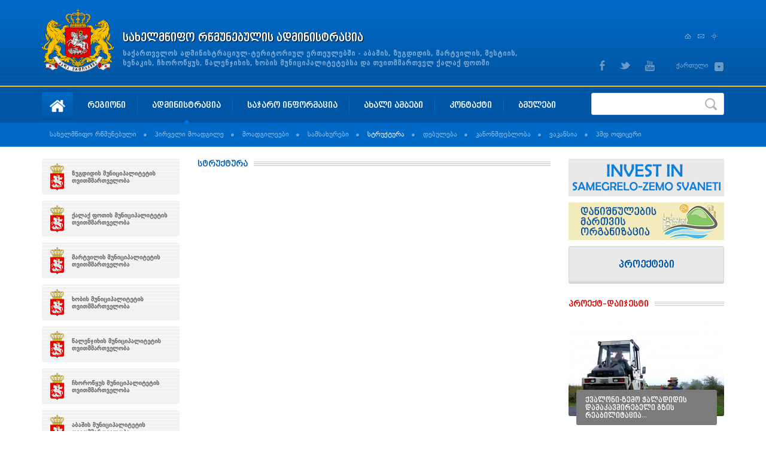

--- FILE ---
content_type: text/html; charset=utf-8
request_url: https://szs.gov.ge/geo/static/84
body_size: 24313
content:
<!DOCTYPE html>
<html lang="en">
<head>
<!--meta-->
<meta charset="utf-8">
<meta name="description" content="სახელმწიფო რწმუნებულის  ადმინისტრაცია">
<meta name="keywords" content="სახელმწიფო რწმუნებულის  ადმინისტრაცია">
<meta name="author" content="Artmedia.ge">
<title> სტრუქტურა &raquo; სახელმწიფო რწმუნებულის  ადმინისტრაცია</title>
<!-- facebook metas -->
<meta property="og:type" content="article" />
<meta property="og:title" content="სტრუქტურა"/>
<meta property="og:description" content="&nbsp;
&nbsp;"/>
<meta property="og:image" content="http://szs.gov.ge/crop.img?src=themes/images/fb_logo.jpg&crop=1:1&dimension=400x400"/>
<meta property="og:image:width" content="400">
<meta property="og:image:height" content="400">
<meta property="og:url" content="httpszs.gov.ge/geo/static/84"/>
<meta property="og:site_name" content="szs.gov.ge" />
<!-- <meta property="fb:app_id" content="281860218640247" /> -->
<!--css-->
<!--[if IE]>
<script src="scripts/js/javascripts/html5shiv.js"></script>
<![endif]-->
<link href="/scripts/css/default.css" rel="stylesheet" type="text/css" />
<link href="/themes/images/favicon.ico" rel="shortcut icon" type="image/x-icon" />
<link href="/scripts/css/owl.theme.css" rel="stylesheet" type="text/css" />
<link href="/scripts/css/owl.transitions.css" rel="stylesheet" type="text/css" />
<link href="/scripts/css/reset.css" rel="stylesheet" type="text/css" />
<link href="/scripts/css/style.css" rel="stylesheet" type="text/css" />
<link href="/scripts/css/font-awesome.css" rel="stylesheet" type="text/css" />
<link href="/scripts/css/owl.carousel.css" rel="stylesheet" type="text/css" />
<link href="/scripts/css/form.css" rel="stylesheet" type="text/css" />
<link href="/scripts/css/colorbox/colorbox.css" rel="stylesheet" type="text/css" />

<!--js-->
<script type="text/javascript" src="/scripts/js/javascripts/jquery.js"></script>
<script type="text/javascript" src="/scripts/js/colorbox/colorbox.js"></script>
<script type="text/javascript" src="/scripts/js/jwplayer/jwplayer.js"></script>

<script type="text/javascript" src="/scripts/js/javascripts/owl.carousel.js"></script>
<script type="text/javascript" src="/scripts/js/javascripts/html5shiv.js"></script>
<script type="text/javascript" src="/scripts/js/javascripts/hoverIntent.js"></script>
<script type="text/javascript" src="/scripts/js/javascripts/superfish.js"></script>
<script type="text/javascript" src="/scripts/js/javascripts/form.js"></script>
<script type="text/javascript" src="/scripts/js/javascripts/easing.js"></script>
<script type="text/javascript" src="/scripts/js/javascripts/masonry.pkgd.min.js"></script>
<script type="text/javascript" src="/scripts/js/javascripts/pdf.js"></script>
<script type="text/javascript" src="/scripts/js/javascripts/scripts.js"></script>


</head>
<body>
<div id="fb-root"></div>
<script>(function(d, s, id) {
  var js, fjs = d.getElementsByTagName(s)[0];
  if (d.getElementById(id)) return;
  js = d.createElement(s); js.id = id;
  js.src = "//connect.facebook.net/en_GB/sdk.js#xfbml=1&appId=1459646984292160&version=v2.0";
  fjs.parentNode.insertBefore(js, fjs);
}(document, 'script', 'facebook-jssdk'));</script><section class="header_wrapper">
		<header>
			<div class="wrapper">
				<div class="header_left">
					<div id="logo">
						<a href="/geo">
                        <img src="/themes/images/logo.png" alt="">
                        </a>
					</div>
					<div id="logo_text">
                    <h3>სახელმწიფო რწმუნებულის  ადმინისტრაცია</h3>
						<p>საქართველოს ადმინისტრაციულ-ტერიტორიულ ერთეულებში - აბაშის, ზუგდიდის, მარტვილის, მესტიის,<br />სენაკის, ჩხოროწყუს, წალენჯიხის, ხობის მუნიციპალიტეტებსა და თვითმმართველ ქალაქ ფოთში</p>					</div>
					<div class="clear"></div>
				</div>
				<div class="header_right">
					<ul class="small_nav">
						<li><a href="/geo"><img src="/themes/images/home.png" alt=""></a></li>
						<li><a href="/geo/contact/16"><img src="/themes/images/envelope.png" alt=""></a></li>
						<li><a href="/geo/sitemap"><img src="/themes/images/sitemap.png" alt=""></a></li>
					</ul>
					<div class="clear"></div>
					<div class="social_lang">
           <div class="lang trans-all">				
	<div class="active">
<a href="#/geo/static/84">
ქართული</a>
<span>
<img src="/themes/images/lang_drop.png" alt="">
</span>
<br class="clear"></div>					
	  
	  

    <a href="/eng/static/84">English</a>
   	   
</div>						<ul class="social">
							<li><a href="https://www.facebook.com/samegrelozemosvanetismxare/"><img src="/themes/images/facebook.png" alt=""></a></li>
							<li><a href="https://twitter.com/SzsGov"><img src="/themes/images/twitter.png" alt=""></a></li>
							<li><a href="https://www.youtube.com/channel/UCHrXFcNe-YCluoszOV0eIbw/videos"><img src="/themes/images/youtube.png" alt=""></a></li>
						</ul>
						<div class="clear"></div>
					</div>
					<div class="clear"></div>
				</div>
				<div class="clear"></div>
			</div>
		</header>
		<div class="nav_search">
			<div class="wrapper">
            
<!--<li class="active">-->        
<ul class="nav">
<li>

<a href="/geo">
<img src="/themes/images/house.png" alt="">
</a></li>
    <li>
    <a href="#" title="რეგიონი">რეგიონი</a>
	    <ul class="trans-all">
        <li>
    <a href="/geo/static/144" title="რეგიონის შესახებ">რეგიონის შესახებ</a>
	</li>
    <li>
    <a href="/geo/static/39" title="გეოგრაფია">გეოგრაფია</a>
	</li>
    <li>
    <a href="/geo/static/42" title="ისტორია">ისტორია</a>
	</li>
    <li>
    <a href="/geo/static/45" title="მოსახლეობა">მოსახლეობა</a>
	</li>
    <li>
    <a href="/geo/static/51" title="ადმინისტრაციულ-ტერიტორიული ერთეულები">ადმინისტრაციულ-ტერიტორიული ერთეულები</a>
	</li>
    <li>
    <a href="#" title="ეკონომიკა">ეკონომიკა</a>
	    <ul class="trans-all">
        <li>
    <a href="/geo/static/63" title="ბუნებრივი რესურსები">ბუნებრივი რესურსები</a>
	</li>
    <li>
    <a href="/geo/static/66" title="ბიზნეს სექტორი">ბიზნეს სექტორი</a>
	</li>
    <li>
    <a href="/geo/static/69" title="მრეწველობა">მრეწველობა</a>
	</li>
    <li>
    <a href="/geo/static/126" title="ტრანსპორტი">ტრანსპორტი</a>
	</li>
    <li>
    <a href="/geo/static/132" title="სოფლის მეურნეობა">სოფლის მეურნეობა</a>
	</li>
    <li>
    <a href="/geo/static/135" title="ტურიზმი">ტურიზმი</a>
	</li>
    </ul>
    </li>
    <li>
    <a href="#" title="სოციალური სფერო">სოციალური სფერო</a>
	    <ul class="trans-all">
        <li>
    <a href="/geo/static/105" title="განათლება და მეცნიერება">განათლება და მეცნიერება</a>
	</li>
    <li>
    <a href="/geo/static/108" title="კულტურა">კულტურა</a>
	    <ul class="trans-all">
        </ul>
    </li>
    <li>
    <a href="/geo/static/111" title="სპორტი">სპორტი</a>
	</li>
    <li>
    <a href="/geo/static/114" title="ჯანდაცვის ობიექტები">ჯანდაცვის ობიექტები</a>
	</li>
    <li>
    <a href="http://ssa.gov.ge/index.php?lang_id=GEO&sec_id=34" title="სოციალური პროგრამები">სოციალური პროგრამები</a>
	</li>
    <li>
    <a href="http://ssa.gov.ge/index.php?lang_id=GEO&sec_id=338" title="სოციალური მომსახურება">სოციალური მომსახურება</a>
	</li>
    </ul>
    </li>
    <li>
    <a href="/geo/static/60" title="გარემოს დაცვა">გარემოს დაცვა</a>
	</li>
    </ul>
    </li>
    <li>
    <a href="#" title="ადმინისტრაცია">ადმინისტრაცია</a>
	    <ul class="trans-all">
        <li>
    <a href="/geo/static/72" title="სახელმწიფო რწმუნებული">სახელმწიფო რწმუნებული</a>
	</li>
    <li>
    <a href="/geo/static/75" title="პირველი მოადგილე">პირველი მოადგილე</a>
	</li>
    <li>
    <a href="/geo/static/78" title="მოადგილეები">მოადგილეები</a>
	</li>
    <li>
    <a href="/geo/faq/81" title="სამსახურები">სამსახურები</a>
	</li>
    <li class="active">
    <a href="/geo/static/84" title="სტრუქტურა">სტრუქტურა</a>
	</li>
    <li>
    <a href="/geo/static/87" title="დებულება">დებულება</a>
	</li>
    <li>
    <a href="/geo/static/147" title="კანონმდებლობა">კანონმდებლობა</a>
	</li>
    <li>
    <a href="/geo/static/138" title="ვაკანსია">ვაკანსია</a>
	</li>
    <li>
    <a href="/geo/static/141" title="პმდ ოფიცერი">პმდ ოფიცერი</a>
	</li>
    </ul>
    </li>
    <li>
    <a href="#" title="საჯარო ინფორმაცია">საჯარო ინფორმაცია</a>
	    <ul class="trans-all">
        <li>
    <a href="/geo/static/156" title="საჯარო ინფორმაცია">საჯარო ინფორმაცია</a>
	</li>
    <li>
    <a href="/geo/static/159" title="საკადრო უზრუნველყოფა   ">საკადრო უზრუნველყოფა   </a>
	</li>
    <li>
    <a href="/geo/static/162" title="სამართლებრივი აქტები">სამართლებრივი აქტები</a>
	</li>
    <li>
    <a href="/geo/static/174" title="სტატისტიკა">სტატისტიკა</a>
	</li>
    <li>
    <a href="/geo/static/165" title="ბიუჯეტი">ბიუჯეტი</a>
	</li>
    <li>
    <a href="/geo/static/168" title="სახელმწიფო შესყიდვები">სახელმწიფო შესყიდვები</a>
	</li>
    <li>
    <a href="/geo/static/262" title="საკონსულტაციო საბჭო">საკონსულტაციო საბჭო</a>
	</li>
    <li>
    <a href="/geo/static/177" title="სხვა">სხვა</a>
	</li>
    </ul>
    </li>
    <li>
    <a href="/geo/news/10" title="ახალი ამბები">ახალი ამბები</a>
	</li>
    <li>
    <a href="/geo/contact/16" title="კონტაქტი">კონტაქტი</a>
	</li>
    <li>
    <a href="/geo/useful_links/19" title="ბმულები">ბმულები</a>
	</li>
</ul>

				<script type="text/javascript">
					$(".nav > li:first-child").addClass("home");
					$(".nav > li ul li.active").parents("li").addClass("active");
					$(".nav > li>ul>li.active").parents("ul").css({display: "block"});
					if($(".nav > li ul").is(":visible")) {$("section.header_wrapper").css({height: '245px'});};
					$("section.header_wrapper .nav_search > .wrapper > ul.nav > li > ul > li").hover(function(){
						$(this).find("ul").addClass("trans-no").stop().fadeIn(200);
					},function(){
						$(this).find("ul").stop().fadeOut(200);
					});
				</script>
				<div class="search" id="search">
					<form action="/geo/main/search" accept-charset="utf-8" method="GET"><div style="display:none">
<input type="hidden" name="token" value="e64ab9b0f18fdb1f22eebbc123b18e69" />
</div>						<input type="text" name="search_text" id="">
						<button type="submit"> </button>
						<div class="clear"></div>
					</form>                </div>
                <div class="clear"></div>
				</div>
			</div>
		</div>
	</section><section class="content">
	<div class="wrapper"><div class="left_side"><div class="left_banners">
<a target="_blank" href="http://zugdidi.mun.gov.ge/" title="ზუგდიდი"><img alt="ზუგდიდი" src="/res/images/banners/2014042912214731692.png"/></a><a target="_blank" href="http://poti.gov.ge/" title="ფოთი"><img alt="ფოთი" src="/res/images/banners/2015022615090792304.png"/></a><a target="_blank" href="http://www.martvili.ge/index.php" title="მარტვილი"><img alt="მარტვილი" src="/res/images/banners/2014042913185561392.png"/></a><a target="_blank" href="http://www.khobi.ge/index.php" title="ხობი"><img alt="ხობი" src="/res/images/banners/2014042913225251397.png"/></a><a target="_blank" href="http://tsalenjikha.gov.ge/" title="წალენჯიხა"><img alt="წალენჯიხა" src="/res/images/banners/2014042913235813171.png"/></a><a target="_blank" href="http://www.chkhorotsku.gov.ge/" title="ჩხოროწყუ"><img alt="ჩხოროწყუ" src="/res/images/banners/2014042913254520895.png"/></a><a target="_blank" href="http://abasha.gov.ge/" title="აბაშა"><img alt="აბაშა" src="/res/images/banners/2014042913265685833.png"/></a><a target="_blank" href="http://www.senaki.gov.ge/" title="სენაკი"><img alt="სენაკი" src="/res/images/banners/2014042913284393557.png"/></a><a target="_blank" href="http://mestia.gov.ge/" title="მესტია"><img alt="მესტია" src="/res/images/banners/2014042913295720394.png"/></a><a target="_self" href="http://szs.gov.ge/geo/static/90" title="რეგიონის განვითარების სტრატეგია 2014-2021"><img alt="რეგიონის განვითარების სტრატეგია 2014-2021" src="/res/images/banners/2014042913371054455.png"/></a><a target="_self" href="http://szs.gov.ge/geo/static/93" title="სამოქმედო გეგმა"><img alt="სამოქმედო გეგმა" src="/res/images/banners/2014042913383749520.png"/></a><a target="_self" href="http://szs.gov.ge/geo/static/99" title="ანგარიშები"><img alt="ანგარიშები" src="/res/images/banners/2014042913400182687.png"/></a></div>
<div class="news_block inside_content">

<div class="heads">
<h3>სტრუქტურა</h3>
</div><p><a href="/res/docs/2019062818085723527.pdf"><strong>&nbsp;</strong></a></p>
<p><a href="/res/docs/2019020812372215242.pdf">&nbsp;</a></p>
<!-- share -->
<div class="clear"></div>
<div style="margin-top:20px;" class="fb-like" data-href="httpszs.gov.ge/geo/static/84" data-layout="standard" data-action="like" data-show-faces="true" data-share="true"></div>

<!-- suratize daklikebisas gamodis colorbox galerea -->
<script type="text/javascript">
$("section.content .left_side .news_block>p>img, section.content .left_side .news_block table tbody tr td>img").each(function(){
	dasakliki_src = $(this).attr("src");
	$(this).wrap('<a href="'+dasakliki_src+'" class="colorbox" rel="reli"></a>');
});
</script><div class="clear"></div>
</div>
<div class="clear"></div></div><!-- right side start -->
<div class="right_side">		
<div class="right_top_banners">
<a target="_blank" href="https://investinsamegrelo.ge/en" title="ინვესტ ინ სამეგრელო-ზემო სვანეთი"><img alt="ინვესტ ინ სამეგრელო-ზემო სვანეთი" src="/res/images/banners/2022032919381560529.jpg"/></a><a target="_blank" href="http://visitszs.ge/ge" title="Invest in Samegrelo - Zemo Svaneti"><img alt="Invest in Samegrelo - Zemo Svaneti" src="/res/images/banners/2021010819114220885.jpg"/></a><a target="_self" href="http://szs.gov.ge/geo/static/234" title="პროექტები"><img alt="პროექტები" src="/res/images/banners/2014042912274518283.png"/></a></div>				
<div class="heads">
	<h3 style="color:#e40000;">პროექტ&ndash;დაიჯესტი</h3>
</div>
<div class="project_daijest">
	<a href="/geo/news/show/243/3362" class="project_item">
	<span class="image"><img src="/crop.img?src=res/images/images/2022102112484618805.jpg&crop=1.6:1&dimension=260x160" alt=""></span>
	<span class="title">ქვალონი-ზემო ჭალადიდის დამაკავშირებელი გზის რეაბილიტაცია&#8230;</span>
</a>

<a href="/geo/news/243" class="see_all_news">ყველა პროექტ&ndash;დაიჯესტი</a></div>


                <div class="heads">
					<h3>ფოტო&nbsp;გალერეა</h3>
				</div>


				<div class="image_gallery trans-all">
<a href="/geo/photo_gallery/show/102/5">
<span></span>
<img src="/crop.img?src=res/images/photo_gallery/2015101214135741452.jpg&crop=1:1&dimension=80x80" alt="" />
</a>
<a href="/geo/photo_gallery/show/102/5">
<span></span>
<img src="/crop.img?src=res/images/photo_gallery/2014042915475499194.JPG&crop=1:1&dimension=80x80" alt="" />
</a>
<a href="/geo/photo_gallery/show/102/5">
<span></span>
<img src="/crop.img?src=res/images/photo_gallery/2014042915481029321.jpg&crop=1:1&dimension=80x80" alt="" />
</a>
<div class="clear"></div>
				</div>

				<div class="heads">
					<h3>რეგიონის&nbsp;რუკა</h3>
				</div>
				<div class="map">
				<a target="_self" href="http://szs.gov.ge/geo/static/48" title="რეგიონული რუკა"><img alt="რეგიონული რუკა" src="/res/images/banners/2014042820152975411.png"/></a>				</div>				<div class="heads">
					<h3>სიახლეების&nbsp;კალენდარი</h3>
				</div>
<div class="news_calendar">
<table border="0" cellpadding="0" cellspacing="0" class="calendar trans-all">

<tr class="cal_header">
<th class="cal_prev_btn"><a href="/geo/news/calendar/2025/12">&lt;</a></th>
<th class="month" colspan="5">January&nbsp;2026</th>
<th class="cal_next_btn"><a href="/geo/news/calendar/2026/02">&gt;</a></th>
</tr>

<tr>
<td>Mon</td><td>Tue</td><td>Wed</td><td>Thu</td><td>Fri</td><td>Sat</td><td>Sun</td>
</tr>

<tr>
<td>&nbsp;</td><td>&nbsp;</td><td>&nbsp;</td><td>1</td><td>2</td><td>3</td><td>4</td>
</tr>

<tr>
<td>5</td><td><a href="/geo/news/day/2026/01/06">6</a></td><td>7</td><td>8</td><td>9</td><td>10</td><td>11</td>
</tr>

<tr>
<td>12</td><td>13</td><td>14</td><td>15</td><td>16</td><td><div class="highlight">17</div></td><td>18</td>
</tr>

<tr>
<td>19</td><td>20</td><td>21</td><td>22</td><td>23</td><td>24</td><td>25</td>
</tr>

<tr>
<td>26</td><td>27</td><td>28</td><td>29</td><td>30</td><td>31</td><td>&nbsp;</td>
</tr>

</table></div>
				
<div class="heads"><h3>ბანერები</h3></div>
<div class="bottom_banners">
<a target="_blank" href="http://president.gov.ge" title="საქართველოს პრეზიდენტი"><img alt="საქართველოს პრეზიდენტი" src="/res/images/banners/2014042913490868902.png"/></a><a target="_blank" href="http://parliament.ge" title="საქართველოს პარლამენტი"><img alt="საქართველოს პარლამენტი" src="/res/images/banners/2014042913520520932.png"/></a><a target="_blank" href="http://government.gov.ge" title="საქართველოს მთავრობა"><img alt="საქართველოს მთავრობა" src="/res/images/banners/2014042913533195364.png"/></a><a target="_blank" href="http://mrdi.gov.ge" title="რეგიონული განვითარებისა და ინფრასტრუქტურის სამინისტრო"><img alt="რეგიონული განვითარებისა და ინფრასტრუქტურის სამინისტრო" src="/res/images/banners/2020061801284735452.jpg"/></a></div>
			</div>
<!-- right side end -->
<div class="clear"></div>
		</div>
	</section><footer>
		<div class="footer_menu">
			<div class="wrapper trans-all">
				<ul>
					<li>
    <a href="/geo/static/4" title="რეგიონი">რეგიონი</a>
    </li>
	<li>
    <a href="/geo/static/1" title="ადმინისტრაცია">ადმინისტრაცია</a>
    </li>
	<li>
    <a href="/geo/static/13" title="საჯარო ინფორმაცია">საჯარო ინფორმაცია</a>
    </li>
	<li>
    <a href="/geo/news/10" title="ახალი ამბები">ახალი ამბები</a>
    </li>
	<li>
    <a href="/geo/contact/16" title="კონტაქტი">კონტაქტი</a>
    </li>
	<li>
    <a href="/geo/useful_links/19" title="ბმულები">ბმულები</a>
    </li>
				</ul>
			</div>
		</div>
		<div class="footer_blocks">
			<div class="wrapper">
				<div class="contact">
					<div class="heads white">
						<h3>კონტაქტი</h3>
					</div>
					<ul>
						<li><img src="/themes/images/footer_home.png" alt=""><span>2100, ქ. ზუგდიდი, გამსახურდიას გამზ. #45 </span></li>
						
						<li><img src="/themes/images/phone.png" alt=""><span>599 62 65 61</span></li>
						<li><img src="/themes/images/envelop.png" alt=""><a href="mailto:szs@szs.gov.ge   ">szs@szs.gov.ge   </a></li>
						<li><img src="/themes/images/earth.png" alt=""><a href="#">www.szs.gov.ge </a></li>
                        <li><img src="/themes/images/phone.png" alt=""><span><strong>ცხელი ხაზი: (+995) 415 25 05 05</strong></span></li>
					</ul>
				</div>
				<div class="letter">
					<div class="heads white">
						<h3>წერილი გუბერნატორს</h3>
					</div>
					<form action="/geo/contact/16" method="post" accept-charset="utf-8"><div style="display:none">
<input type="hidden" name="token" value="e64ab9b0f18fdb1f22eebbc123b18e69" />
</div>                        <input type="hidden" name="mailto" value="0" />
                        <input type="hidden" name="captcha" value="no_captcha" />
						<input type="text" class="name" name="name" placeholder="სახელი">
						<input type="text" class="email" name="email" placeholder="ელ-ფოსტა">
						<div class="clear"></div>
						<textarea name="teqsti" id="" cols="30" rows="10" placeholder="ტექსტი"></textarea>
						<button type="submit" class="button trans" name="is_submit">გაგზავნა</button>
					</form>				</div>
				<div class="copy">
					<img src="/themes/images/gerbi.png" alt="">
					<p>© 2019 - სახელმწიფო რწმუნებულის  ადმინისტრაცია - ყველა უფლება დაცულია</p>
					<div id="artmedia">
						<a href="http://artmedia.ge" class="trans opacity" alt="artmedia" title="artmedia" blank="_target"><img src="/themes/images/artmedia.png" alt=""></a>
					</div>
				</div>
				<div class="clear"></div>
			</div>
		</div>
	</footer></body>
</html>

--- FILE ---
content_type: text/css
request_url: https://szs.gov.ge/scripts/css/default.css
body_size: 7260
content:
@charset "utf-8";
/* CSS Document */

/* kontaqti start */
#feedback
{
	margin-top:30px;
}
#feedback form
{
	float:left;
}
#feedback form
{
	float:left;
}
#feedback form .feedback_inputs {
	margin-bottom:10px;
}
#feedback form .feedback_inputs #to {
	width: 100%;
	height: 35px;
}
#feedback form .feedback_inputs .feedback_inputs_left
{
	float:left;
	width:180px;
	padding-top:6px;
	color:#525252;
}
#feedback form .feedback_inputs .feedback_inputs_right
{
	float:left;
}
#feedback form .feedback_inputs .selectori
{
	width:292px;
}
#feedback form .feedback_inputs .selectori .chzn-drop
{
	width:290px;
}
#feedback form .feedback_inputs .feedback_inputs_right input[type='text']
{
	width:280px;
}
#feedback form .feedback_inputs .feedback_inputs_right textarea
{
	width:280px;
	height:120px;
}
#feedback form .catpcha .feedback_inputs_right img{
	margin-right:10px;
}
#feedback form .catpcha .feedback_inputs_right input[type='text']{
	width:150px;
}
#feedback form button.gilaki
{
	float:right;
	margin:5px 20px 10px 0;
}
/* kontaqti end */

/* galerea start */
#gal_cats .gal_cat_wrap
{
	float:left;
	width:33.333%;
	margin-bottom:15px;
}
#gal_cats .gal_cat_wrap .gal_cat
{
	min-height:195px;
	margin:0 10px;
	padding:5px;
	background-color:#eaeaea;
	border-radius:2px;
	-moz-border-radius:2px;
	-webkit-border-radius:2px;
}
#gal_cats .gal_cat_wrap .gal_cat:hover
{
	background-color:#ccc;
	color:#000;
}
#gal_cats .gal_cat_wrap .gal_cat a
{
	display:block;
	margin-bottom:5px;
	color:#333;
}
#gal_cats .gal_cat_wrap .gal_cat a span
{
	display:block;
	height:30px;
	margin-bottom:10px;
	margin-top:8px;
	text-align:center;
}
#gal_cats .gal_cat_wrap .gal_cat a img
{
	width:100%;
}
.gallery_description{
	margin:0 10px 15px;
}
#gallery .gal_cat_wrap
{
	float:left;
	width:20%;
	margin-bottom:15px;
}
#gallery .gal_cat_wrap .gal_cat
{
	margin:0 10px;
	padding:5px;
	background-color:#eaeaea;
	border-radius:2px;
	-moz-border-radius:2px;
	-webkit-border-radius:2px;
}
#gallery .gal_cat_wrap .gal_cat:hover
{
	background-color:#ccc;
	color:#000;
}
#gallery .gal_cat_wrap .gal_cat a
{
	display:block;
	margin-bottom:5px;
}
#gallery .gal_cat_wrap .gal_cat a img
{
	float:left;
	width:100%;
}
#video_gallery .video_wrap
{
	float:left;
	width:33.333%;
	margin-bottom:15px;
}
#video_gallery .video_wrap .video
{
	height:195px;
	margin:0 10px;
	padding:5px;
	background-color:#eaeaea;
	border-radius:2px;
	-moz-border-radius:2px;
	-webkit-border-radius:2px;
}
#video_gallery .video_wrap .video:hover
{
	background-color:#ccc;
	color:#000;
}
#video_gallery .video_wrap .video h3.video_head
{
	height:30px;
	margin:0 10px 15px;
	color:#222;
	text-align:center;
	font-weight:normal;
}
#video_gallery .video_wrap .video .jwplayer
{
	width:100% !important;
	height:150px !important;
}
#video_gallery img.jwlogo
{
	display:none;
}
/* galerea end */

/* pager start */
.pager{
	float:left;
	width:100%;
	margin:15px 0;
	text-align:center;
}
.pager span.pages{
	display:inline-block;
	width:25px;
	height:25px;
	margin:0 5px;
}
.pager span.pages a{
	display:block;
	float:left;
	width:25px;
	height:25px;
	color:#5d5d5d;
	font-size:10px;
	line-height:25px;
	background-color:#e9e9e9;
	border-radius:15px;
	-moz-border-radius:15px;
	-webkit-border-radius:15px;
}
.pager span.pages a.curr_page, .pager span.pages a:hover{
	color:#fff;
	background-color:#ed1c24;
}
/* pager end */

/* faq start */
.faqwrap{
	margin-bottom:10px;
}
.faqa{
	display: block;
	padding: 10px;
	color: #fff;
	font-size:14px;
	text-align:center;
	background-color:#0069c6;
	border-radius:3px;
	cursor: pointer;
}
.faqa:hover{
	background-color:#0056a4;
}
.news_block a.faqa:hover{
	text-decoration:none;
}
.faqdiv{
	display:none;
	padding:10px;
	background-color:#f5f5f5;
	border-radius:0 0 3px 3px;
	transition:none;
	-moz-transition:none;
	-webkit-transition:none;
	-o-transition:none;
	-ms-transition:none;
}
.faqdiv div{
	margin-bottom:10px;
	line-height:15px;
}
.faqdiv div a:hover{
	text-decoration:underline;
}
/* faq end */

/* links start */
ul.useful_links{
	margin:15px 0;
	padding:0;
	list-style:none;
}
ul.useful_links li{
	display:block;
	margin-bottom:15px;
}
ul.useful_links li span{
	display:block;
	float:left;
	margin-top:2px;
	font-size:14px;
}
ul.useful_links li a{
	display:block;
	margin-left:25px;
	color:#005caf;
	font-size:14px;
}
ul.useful_links li a:hover{
	padding-left:3px;
	color:#777;
}
ul.useful_links_img{
	margin:15px 0;
	padding:0;
	list-style:none;
}
ul.useful_links_img li{
	margin-bottom:15px;
	padding-bottom:15px;
	border-bottom:1px dotted #ccc;
}
ul.useful_links_img li a{
	display:block;
	float:left;
	margin-right:10px;
	padding:5px;
	background-color:#ccc;
}
ul.useful_links_img li a img{
	width:150px;
}
ul.useful_links_img li:hover a{
	background-color:#888;
}
#sitemap ul{
	margin:0;
	padding:0;
	list-style:none;
}
#sitemap>ul{
	width:50%;
	float:left;
}
#sitemap ul li{
	margin-bottom:10px;
}
#sitemap ul li a{
	color:#333;
}
#sitemap ul li a:hover{
	color:#000;
}
#sitemap ul li ul{
	margin-left:15px;
	margin-top:5px;
	padding-left:15px;
	list-style:square;
}
#sitemap ul li ul li a{
	color:#777;
}
#sitemap ul li ul li a:hover{
	color:#444;
}
/* links end */

/* news start */
.validation_errors p{
	display:block;
	margin-bottom:10px;
	padding-bottom:10px;
	color:#d50000;
	border-bottom:1px dashed #ccc;
}
/* news gallery */
#news_gall{
	float:left;
	margin:0 10px 5px 0;
}
#news_gall span{
	display:block;
	position:absolute;
	width:20px;
	height:20px;
	top:11px;
	right:11px;
	background:url(../../themes/images/sprite.png) 0 -115px;
}
#news_gall a img{
	width:250px;
	padding:2px;
	border:1px solid #ccc;
}
#news_bott_gall div{
	float:left;
	width:25%;
}
#news_bott_gall div a{
	display:block;
	margin:5px;
	padding:2px;
	border:1px solid #ccc;
}
#news_bott_gall div a img{
	width:100%;
}
#news_gall a:hover img, #news_bott_gall a:hover{
	border:1px solid #aaa;
}
.news_block h3.news_head_ins{
	margin-bottom:5px;
}
.news_block .news_date_ins{
	color:#999;
	font-size:10px;
	margin-left:5px;
	margin-bottom:10px;
}
/*.news{
	margin-bottom:20px;
}
.news .news_img{
	float:left;
	width:140px;
	z-index:5;
}
.news .news_img img{
	width:140px;
}
.news .news_texts{
	margin-left:150px;
}
.news .news_texts h3.news_head{
	margin-bottom:5px;
	padding-top:10px;
	font-size:16px;
	font-family:"AR Archy";
	font-weight:normal;
}
.news .news_texts .news_date{
	color:#999;
	font-size:10px;
}
.news .news_texts .news_desc{
	color:#555;
}
.news a.news_more{
	display:block;
	position:absolute;
	right:15px;
	bottom:10px;
	color:#cb2d29;
}
.news .news_texts a.news_more:hover{
	color:#333;
}*/
/* news end */
/* captcha */
#pager {
	text-align: center;
}
#pager li.pages{
	display:inline-block;
	width:25px;
	height:25px;
	margin:0 5px;
}
#pager li.pages a{
	display:block;
	float:left;
	width:25px;
	height:25px;
	color:#5d5d5d;
	font-size:10px;
	line-height:25px;
	background-color:#e9e9e9;
	border-radius:5px;
	-moz-border-radius:5px;
	-webkit-border-radius:5px;
	text-align: center;
	transition:all 0.2s ease-out;
	-moz-transition:all 0.2s ease-out;
	-webkit-transition:all 0.2s ease-out;
	-o-transition:all 0.2s ease-out;
	-ms-transition:all 0.2s ease-out;
}
#pager li.pages a.curr_page, #pager li.pages a:hover{
	color:#fff;
	background-color:#094793;
}

--- FILE ---
content_type: text/css
request_url: https://szs.gov.ge/scripts/css/reset.css
body_size: 3388
content:
@charset "utf-8";
/* CSS Document */
html, body, div, span, applet, object, iframe, h1, h2, h3, h4, h5, h6, p, blockquote, pre, a, abbr, acronym, address, big, cite, code, del, dfn, em, font, img, ins, kbd, q, s, samp, small, strike, strong, tt, var, b, u, i, center, dl, dt, dd, fieldset, form, label, legend, table, caption, tbody, tfoot, thead, tr, th, td{margin:0;padding:0;border:0;outline:0;font-size:100%;vertical-align:baseline;background:transparent;}
blockquote, q{quotes:none;}
blockquote:before, blockquote:after, q:before, q:after{content:'';content:none;}
:focus{outline:0;}
ins{text-decoration:none;}
del{text-decoration:line-through;}
table{border-collapse:collapse;border-spacing:0;}
@font-face{font-family:'BPG Rioni Vera';src: url('../fonts/segoeui.eot');src: url('../fonts/segoeui.eot') format('embedded-opentype'),url('../fonts/segoeui.woff') format('woff'),url('../fonts/segoeui.ttf') format('truetype'),url('../fonts/segoeui.svg#BPG Rioni Vera') format('svg');}
@font-face {font-family: "lestudio02";src: url('../fonts/32165528-bpg_le_studio_02.eot');src: url('../fonts/32165528-bpg_le_studio_02.eot?#iefix') format('embedded-opentype'),url('../fonts/32165528-bpg_le_studio_02.svg#BPG LE Studio 02') format('svg'),url('../fonts/32165528-bpg_le_studio_02.woff') format('woff'),url('../fonts/32165528-bpg_le_studio_02.ttf') format('truetype');font-weight: normal;font-style: normal;}
@font-face {font-family: 'arched';src: url('../fonts/archyedt-bold.eot');src: url('../fonts/archyedt-bold.eot') format('embedded-opentype'),url('../fonts/archyedt-bold.woff') format('woff'),url('../fonts/archyedt-bold.ttf') format('truetype'),url('../fonts/archyedt-bold.svg#ArchyEDTBold') format('svg');}
body{color:#353535;font-size:12px;font-family:"BPG Rioni Vera";line-height:16px;}
div{position:relative;}
a{color:#069;text-decoration:none;outline:none !important;}
ul, ol {margin:10px 10px 10px 25px; padding:0 10px;}
img{vertical-align:top;}
p{margin-bottom:10px;}
hr{height:0px;margin-top:10px;margin-bottom:10px;border:0 none;border-top:1px solid #ccc;}
header, nav, section, article, aside, footer, hgroup{display:block;position:relative;}
html{overflow-y:scroll;overflow-x:hidden;}
blockquote{margin:10px 15px;padding:15px;background-color:#eee;}
.clear{clear:both;line-height:0px;}
.opacity:hover{opacity:0.7;-ms-filter:"progid:DXImageTransform.Microsoft.Alpha(Opacity=70)";filter:alpha(opacity=70);}
.trans, .trans-all *{transition:all 0.2s ease-out;-moz-transition:all 0.2s ease-out;-webkit-transition:all 0.2s ease-out;-o-transition:all 0.2s ease-out;-ms-transition:all 0.2s ease-out;}
.trans-no {
	transition:none;-moz-transition:none;-webkit-transition:none;-o-transition:none;-ms-transition:none;
}
a:hover, a:focus {
	text-decoration: none;
}
/**{font-family:"Segoe UI";transition:all 0.2s ease-out;-moz-transition:all 0.2s ease-out;-webkit-transition:all 0.2s ease-out;-o-transition:all 0.2s ease-out;-ms-transition:all 0.2s ease-out;}
*/
::-webkit-input-placeholder{	color: #696969; font-size: 12px; font-family: 'BPG Rioni Vera';}
:-moz-placeholder{	color: #696969; font-size: 12px; font-family: 'BPG Rioni Vera';}
::-moz-placeholder{	color: #696969; font-size: 12px; font-family: 'BPG Rioni Vera';}
:-ms-input-placeholder{	color: #696969; font-size: 12px; font-family: 'BPG Rioni Vera';}
/*Tabs*/
#tabs ul {
	overflow: hidden;
}
#tabs ul li {
	float: left;
}


--- FILE ---
content_type: text/css
request_url: https://szs.gov.ge/scripts/css/style.css
body_size: 19501
content:
@font-face {font-family: "bpg2";src: url('../fonts/765655518-bpg_web_002_caps.eot');src: url('../fonts/765655518-bpg_web_002_caps.eot?#iefix') format('embedded-opentype'),url('../fonts/765655518-bpg_web_002_caps.svg#BPG Web 002 Caps') format('svg'),url('../fonts/765655518-bpg_web_002_caps.woff') format('woff'),url('../fonts/765655518-bpg_web_002_caps.ttf') format('truetype');font-weight: normal;font-style: normal;}
@font-face {font-family: "BPG Web 002";src: url('../fonts/625854493-bpg_web.eot');src: url('../fonts/625854493-bpg_web.eot?#iefix') format('embedded-opentype'),url('../fonts/625854493-bpg_web.svg#BPG Web 002') format('svg'),url('../fonts/625854493-bpg_web.woff') format('woff'),url('../fonts/625854493-bpg_web.ttf') format('truetype');font-weight: normal;font-style: normal;}
.wrapper {
	width: 1140px;
	margin: 0 auto;
}
section.header_wrapper {
	margin-bottom: 20px;
	height: 205px;
	background-color: #0069c6;
}
section.header_wrapper header {
	background: url('../../themes/images/header_back.png') repeat-x;
	height: 143px;
	border-bottom: 2px solid #f9c300;
}
section.header_wrapper header .header_left {
	float: left;
	padding-top: 15px;
}
section.header_wrapper header .header_left #logo {
	margin-right: 15px;
	float: left;
}
section.header_wrapper header .header_left #logo_text {
	float: left;
	margin-top:40px;
	font-family: "bpg2";
}
section.header_wrapper header .header_left #logo_text h3 {
	font-size: 16px;
	color: #fff;
	text-shadow: 1px 1px 1px #000;
	font-weight: normal;
	margin-bottom: 10px;
}
section.header_wrapper header .header_left #logo_text p {
	color: rgba(255,255,255,0.5);
	font-size: 12px;
	font-family: "BPG Web 002";
}
section.header_wrapper header .header_right {
	float: right;
	margin-top: 55px;
}
section.header_wrapper header .header_right .small_nav {
	margin:0;
	padding:0;
	list-style:none;
	overflow: hidden;
	margin-bottom: 30px;
	float: right;
}
section.header_wrapper header .header_right .small_nav li{
	float: left;
	margin-right: 10px;
}
section.header_wrapper header .header_right .small_nav li a {
	display: block;
}
section.header_wrapper header .header_right .social_lang .lang {
	height: 20px;
	overflow: hidden;
	position: absolute;
	right: 0;
	z-index: 10000;
}
section.header_wrapper header .header_right .social_lang .lang a {
	color: rgba(255,255,255,0.5);
	display: block;
	margin-bottom: 10px;
}
section.header_wrapper header .header_right .social_lang .lang>a {
	background-color: rgba(255,255,255,0.9);
	margin:0;
	padding:5px 7px;
	color:#777;
}
section.header_wrapper header .header_right .social_lang .lang a:hover {
	color: #fff;
}
section.header_wrapper header .header_right .social_lang .lang>a:hover {
	color:#ccc;
}
section.header_wrapper header .header_right .social_lang .lang .active a {
	float: left;
}
section.header_wrapper header .header_right .social_lang .lang .active span{
	margin-left: 10px;
	display: block;
	margin-top: 3px;
	float: right;
	margin-left: 10px;
	cursor: pointer;
}
section.header_wrapper header .header_right .social_lang .social {
	margin:0;
	padding:0;
	list-style:none;
	overflow: hidden;
	margin-right: 115px;
}
section.header_wrapper header .header_right .social_lang .social li {
	float: left;
	margin-left: 23px;
}
section.header_wrapper .nav_search {
	background-color: #0056a4;
}
section.header_wrapper .nav_search > .wrapper > ul.nav {
	margin:0;
	padding:0;
	list-style:none;
	float: left;
}
section.header_wrapper .nav_search > .wrapper > ul.nav > li {
	display: inline-block;
}
section.header_wrapper .nav_search > .wrapper > ul.nav > li:last-child {
	background: none;
}
section.header_wrapper .nav_search > .wrapper > ul.nav > li:hover,
section.header_wrapper .nav_search > .wrapper > ul.nav > li.active {
	background: url('../../themes/images/menu_active.png') no-repeat center bottom;
}
section.header_wrapper .nav_search > .wrapper > ul.nav > li:first-child a {
	padding: 13px;
	background: none;
}

section.header_wrapper .nav_search > .wrapper > ul.nav > li.home{
	-webkit-border-radius: 3px;
	-moz-border-radius: 3px;
	border-radius: 3px;
	background-color: #000;
	background-image: -webkit-linear-gradient(bottom, #0055a2, #0069c6);
	background-image: -moz-linear-gradient(bottom, #0055a2, #0069c6);
	background-image: -o-linear-gradient(bottom, #0055a2, #0069c6);
	background-image: linear-gradient(to top, #0055a2, #0069c6);
}

section.header_wrapper .nav_search > .wrapper > ul.nav > li > a {
	background: url('../../themes/images/menu_separator.png') no-repeat center right;
	padding: 22px 20px;
	display: block;
	color: #fff;
	font-size: 12px;
	font-family: "bpg2";
}
section.header_wrapper .nav_search > .wrapper > ul.nav > li > ul {
	margin:0;
	padding:0;
	list-style:none;
	position: absolute;
	height: 40px;
	display: none;
	z-index: 9999;
	left: 0;
	width: 100%;
}



/*section.header_wrapper .nav_search > .wrapper > ul.nav > li:nth-child(3) > ul {
	display: block;
}*/



section.header_wrapper .nav_search > .wrapper > ul.nav > li > ul > li {
	float: left;
	padding: 0 18px 13px 13px;
	background: url('../../themes/images/bullet.png') no-repeat right 7px;
	margin-top: 11px;
	position: relative;
}
section.header_wrapper .nav_search > .wrapper > ul.nav > li > ul > li:last-child {
	background: none;
}
section.header_wrapper .nav_search > .wrapper > ul.nav > li > ul > li > a {
	color: rgba(255,255,255,0.6);
	display: block;
}
section.header_wrapper .nav_search > .wrapper > ul.nav > li > ul > li:hover > a, section.header_wrapper .nav_search > .wrapper > ul.nav > li > ul > li.active > a {
	color: #fff;
}
section.header_wrapper .nav_search > .wrapper > ul.nav > li > ul > li > ul {
	margin:0;
	padding:0;
	list-style:none;
	position: absolute;
	left: 0;
	background-color: #0069c6;
	padding:20px;
	top: 28px;
	width: 215px;
	border-radius:  0 0 3px 3px;
	display: none;
}
section.header_wrapper .nav_search > .wrapper > ul.nav > li > ul > li > ul > li {
	margin-bottom: 20px;
	padding-left: 20px;
	background: url('../../themes/images/cross.png') no-repeat left 6px;
}
section.header_wrapper .nav_search > .wrapper > ul.nav > li > ul > li > ul > li > a {
	display: block;
	color: #fff;
}
section.header_wrapper .nav_search > .wrapper > ul.nav > li > ul > li > ul > li:hover > a {
	color: rgba(255,255,255,0.6);
}
section.header_wrapper .nav_search .search {
	float: right;
	margin-top: 10px;
}
section.header_wrapper .nav_search .search input {
	width: 210px;
	height: 35px;
	border:1px solid #d8d8d8;
	border-radius: 3px;
	float: left;
	padding: 0 5px;
}
section.header_wrapper .nav_search .search button {
	background: url('../../themes/images/search.png') no-repeat center center;
	width: 40px;
	height: 35px;
	border:none;
	background-color: #fff;
	float: left;
	margin: 1px 0 0 -42px;
	cursor: pointer;
}
section.content {
	margin-bottom: 40px;
}
section.content .left_side{
	float: left;
	width: 850px;
}
section.content .right_side {
	float: left;
	width: 260px;
	margin-left: 30px;
}
#top_slider {
	margin-bottom: 30px;
}
#top_slider .owl-controls{
	position:absolute;
	width:100%;
	left:0;
	top:0;
}
#top_slider .owl-controls .owl-prev, #top_slider .owl-controls .owl-next{
	position:absolute;
	width:30px;
	height:65px;
	left:0;
	top:125px;
	background:url('../../themes/images/top_prev.png') no-repeat center center rgba(255,255,255,0.3);
	border-radius:0 3px 3px 0;
	transition:all 0.2s ease-out;
	-moz-transition:all 0.2s ease-out;
	-webkit-transition:all 0.2s ease-out;
	-o-transition:all 0.2s ease-out;
	-ms-transition:all 0.2s ease-out;
}
#top_slider .owl-controls .owl-next{
	left:auto;
	right:0;
	background-image:url('../../themes/images/top_next.png');
	border-radius:3px 0 0 3px;
}
#top_slider h3{
	position:absolute;
	max-width:90%;
	left:0px;
	bottom:30px;
	font-weight:normal;
}
#top_slider h3 a{
	display:block;
	padding:10px 25px;
	color:#fff;
	font-size:14px;
	font-family:bpg2;
	background-color:rgba(0,86,164,0.8);
	border-radius:0 3px 3px 0;
}
#top_slider h3 a:hover{
	background-color:rgba(0,86,164,1.0);
}
#top_slider .owl-controls .owl-prev:hover, #top_slider .owl-controls .owl-next:hover{
	background-color:rgba(255,255,255,0.6);
}
#top_slider .item img{
    display: block;
    width: 100%;
    height: 310px!important;
}
#top_slider .item .description {
	width: 280px;
	height: 240px;
	background-color: rgba(0,0,0,0.8);
	position: absolute;
	top: 0;
	left: 30px;
	padding: 20px;
	border-radius: 3px;
	text-align:justify;
}
#top_slider .item .description h3 {
	margin-bottom: 20px;
	font-weight: normal;
}
#top_slider .item .description h3 a {
	color: #fff;
	font-family: "bpg2";
	font-size: 12px;
}
#top_slider .item .description h3 a:hover {
	color: rgba(255,255,255,0.5);
}
#top_slider .item .description p {
	color: rgba(255,255,255,0.4);
}
.owl-theme .owl-controls .owl-page span {
	background-color: rgba(0,0,0,0);
	height: 15px;
	width: 15px;
	border:1px solid #888e86;
	border-radius: 3px;
	display: block;
	opacity: 1;
}
.owl-theme .owl-controls .owl-page.active span {
	background-color: #005fb3;
	border-color: #005fb3;
}
.owl-theme .owl-controls .owl-pagination {
	position: absolute;
	top: -82px;
	left: 43px;
}
section.content .left_side .left_banners{
	width: 230px;
	float: left;
	margin-bottom: 30px;
}
section.content .left_side .left_banners a {
	display: block;
	margin-bottom: 10px;
}
section.content .left_side .news_block {
	width: 590px;
	float: left;
	margin-left: 30px;
	margin-bottom: 30px;
}
.news_block a:hover{
	text-decoration:underline;
}
section.content .left_side .news_block table.cxrili tr td {
	padding:10px;
	border:1px solid #eee;
}
section.content .left_side .news_block table.cxrili tr td p{
	margin-bottom:0px;
}
.news {
	margin-bottom: 30px;
	margin-right: 30px;
	float: left;
	width: 280px;
	height: 260px;
}
.news .news_img {
	width: 280px;
	height: 170px;
	display: block;
	margin-bottom: 15px;
	border-radius: 3px;
	overflow: hidden;
}
.news .news_title {
	color: #7c7c7c;
	margin-bottom: 15px;
	display: block;
	height: 40px;
}
.news:hover a.news_title {
	color: #333;
}
.news .news_text a.news_title:hover {
	text-decoration:none;
}
.news .news_date {
	float: left;
	color: #005fb3;
}
.news .see_more {
	float: right;
	font-family: "bpg2";
	font-size: 8px;
	color: #3b3b3b;
	background-color: #f2f2f2;
	padding: 3px 15px;
	border-radius: 3px;
}
.news .see_more:hover {
	background-color: #0056a4;
	color: #fff;
	text-decoration:none;
}
.see_all {
	text-align: center;
}
.see_all a {
	display: inline-block;
	padding: 10px 20px;
	background-color: #005caf;
	border-radius: 3px;
	color: #fff;
	font-size:10px;
	font-family: "bpg2";
	text-shadow:rgba(0,0,0,0.4);
}
.see_all a:hover {
	background-color: #004d93;
	text-decoration:none;
}
.news2 {
	display: block;
	margin-bottom: 45px;
	margin-right: 30px;
	float: left;
	width: 280px;
	/*height: 260px;*/
}
.news2 .news_img {
	/*width: 280px;*/
	/*height: 170px;*/
	display: block;
	border-radius: 3px 3px 0 0;
	overflow: hidden;
}
.news2 .news_title {
	margin-bottom: 15px;
	display: block;
	/*height: 40px;*/
	margin-bottom: 15px;
	color: #0056a4;
	font-family: "bpg2";
}
/*.news2.item { width: 25%; }*/
/*.news2:hover a.news_title {
	color: #0056a4;
	font-family: "bpg2";
}*/
.news2 .news_text {
	position: relative;
	background-color: #f3f3f3;
	padding:  15px 15px 30px 15px;
	border-radius: 0 0 3px 3px;
}
.news2 .news_text a.news_title:hover {
	text-decoration:none;
}
.news2 .news_text p {
	color: #555555;
	font-family:'BPG Rioni Vera';
}
.news2 .see_more {
	position: absolute;
	bottom: -10px;
	left: 50%;
	margin-left: -50px;
	float: right;
	font-family: "bpg2";
	font-size: 8px;
	color: #fff;
	background-color: #0056a4;
	padding: 7px 30px;
	font-size: 10px;
	border-radius: 3px;
}
.news2 .see_more:hover {
	/*background-color: #0056a4;*/
	/*color: #fff;*/
	text-decoration:none;
}
.project_daijest a.project_item {
	display: block;
	height: 160px;
	position: relative;
	margin-bottom: 30px;
}
.project_daijest .see_all_news {
	width: 235px;
	display: block;
	padding: 10px 0;
	text-align: center;
	color: #fff;
	background: #0069c6; /* Old browsers */
	background: -moz-linear-gradient(top,  #0069c6 0%, #0056a4 100%); /* FF3.6+ */
	background: -webkit-gradient(linear, left top, left bottom, color-stop(0%,#0069c6), color-stop(100%,#0056a4)); /* Chrome,Safari4+ */
	background: -webkit-linear-gradient(top,  #0069c6 0%,#0056a4 100%); /* Chrome10+,Safari5.1+ */
	background: -o-linear-gradient(top,  #0069c6 0%,#0056a4 100%); /* Opera 11.10+ */
	background: -ms-linear-gradient(top,  #0069c6 0%,#0056a4 100%); /* IE10+ */
	background: linear-gradient(to bottom,  #0069c6 0%,#0056a4 100%); /* W3C */
	filter: progid:DXImageTransform.Microsoft.gradient( startColorstr='#0069c6', endColorstr='#0056a4',GradientType=0 ); /* IE6-9 */
	border-radius: 3px;
	margin-left: 12px;
	font-family: "bpg2";
	font-size: 10px;
	margin-bottom: 35px;
}
.project_daijest a.project_item .image {
	overflow: hidden;
	border-radius: 3px;
	display: block;
}
.project_daijest a.project_item .title {
	display: block;
	padding: 10px 15px;
	left: 50%;
	position: absolute;
	bottom: -15px;
	background-color: #7b7b7b;
	color: #fff;
	font-family: "bpg2";
	font-size: 10px;
	width: 205px;
	border-radius: 3px;
	margin-left: -117.5px;
	line-height: 13px;
}
#bottom_slider .item img{
    display: block;
    width: 100%;
    height: 290px;
	border-radius:3px;
}
.owl-theme .owl-controls .owl-buttons div {
	display: inline-block;
	font-size: 12px;
	-webkit-border-radius: 0;
	-moz-border-radius: 0;
	border-radius: 0;
	background-color: none;
	filter: Alpha(Opacity=50);
	opacity: 1;
	padding: 0;
	margin: 0;
	position: absolute;
}
#bottom_slider .owl-controls .owl-buttons .owl-prev {
	width: 40px;
	height: 50px;
	background: url('../../themes/images/prev_arrow.png') no-repeat;
	left: -20px;
	top: -180px;
}
#bottom_slider .owl-controls .owl-buttons .owl-next {
	width: 40px;
	height: 50px;
	background: url('../../themes/images/next_arrow.png') no-repeat;
	right: -20px;
	top: -180px;
}

section.content .right_side .right_top_banners{
	margin-bottom: 25px;
}
section.content .right_side .right_top_banners a {
	display: block;
	margin-bottom: 10px;
}
.heads {
	margin-bottom: 20px;
	background: url('../../themes/images/heads_back.png') repeat-x center center;
}
.heads h3 {
	display: inline-block;
	font-family: "bpg2";
	font-size: 12px;
	color: #005caf;
	padding-right: 10px;
	background-color: #fff;
	font-weight: normal;
}
.heads.white h3 {
	color: #fff;
	background-color: #0056a4;
}
section.content .right_side .image_gallery {
	margin-bottom: 30px;
}
section.content .right_side .image_gallery a {
	position:relative;
	float: left;
	display: block;
	width: 80px;
	height: 80px;
	margin-right: 10px;
	margin-bottom: 10px;
	border-radius:3px;
	overflow:hidden;
}

section.content .right_side .image_gallery a span{
	display:block;
	position:absolute;
	width:100%;
	height:100%;
	-webkit-box-shadow: inset 0px 0px 0px 3px rgba(255,255,255,0.4);
	-moz-box-shadow: inset 0px 0px 0px 3px rgba(255,255,255,0.4);
	box-shadow: inset 0px 0px 0px 3px rgba(255,255,255,0.4);
}
section.content .right_side .image_gallery a:hover span{
	-webkit-box-shadow: inset 0px 0px 0px 3px rgba(255,255,255,0);
	-moz-box-shadow: inset 0px 0px 0px 3px rgba(255,255,255,0);
	box-shadow: inset 0px 0px 0px 3px rgba(255,255,255,0);
}
section.content .right_side .image_gallery a img{
	border-radius:3px;
}
section.content .right_side  .map{
	margin-bottom: 40px;
}
section.content .right_side .news_calendar {
	margin-bottom: 40px;
}
table.calendar{
	width: 100%;
	margin-bottom:30px;
	border:1px solid #efefef;
	border-top:0 none;
}
table.calendar th{
	padding:10px 5px;
	background-color:#efefef;
}
table.calendar td{
	width:15%;
	padding:5px;
	text-align:center;
}
table.calendar td a{
	display:block;
	color:#fff;
	background-color:#005caf;
	border-radius:3px;
}
table.calendar td a:hover{
	color:#3b3b3b;
	background-color:#f2f2f2;
}
table.calendar td .highlight{
	color:#fff;
	background-color:#6c6c6c;
}
.bottom_banners a{
	margin-bottom: 10px;
	display: block;
}
footer .footer_menu {
	padding: 10px 0;
	background: #0069c6; /* Old browsers */
/* IE9 SVG, needs conditional override of 'filter' to 'none' */
background: url([data-uri]);
background: -moz-linear-gradient(top,  #0069c6 0%, #0055a2 100%); /* FF3.6+ */
background: -webkit-gradient(linear, left top, left bottom, color-stop(0%,#0069c6), color-stop(100%,#0055a2)); /* Chrome,Safari4+ */
background: -webkit-linear-gradient(top,  #0069c6 0%,#0055a2 100%); /* Chrome10+,Safari5.1+ */
background: -o-linear-gradient(top,  #0069c6 0%,#0055a2 100%); /* Opera 11.10+ */
background: -ms-linear-gradient(top,  #0069c6 0%,#0055a2 100%); /* IE10+ */
background: linear-gradient(to bottom,  #0069c6 0%,#0055a2 100%); /* W3C */
filter: progid:DXImageTransform.Microsoft.gradient( startColorstr='#0069c6', endColorstr='#0055a2',GradientType=0 ); /* IE6-8 */
border-bottom: 2px solid #f9c300;
}
footer .footer_menu ul {
	text-align: center;
}
footer .footer_menu ul li {
	background: url('../../themes/images/footer_menu_separator.png') no-repeat right center;
	padding:10px 15px;
	display: inline-block;
}
footer .footer_menu ul li a {
	color: #fff;
	font-family: "BPG Web 002";
}
footer .footer_menu ul li a:hover {
	color: rgba(255,255,255,0.6);
}
footer .contact {
	width: 315px;
	float: left;
}
footer .letter {
	float: left;
	width: 450px;
	margin-left: 30px;
}
footer .copy {
	width: 315px;
	float: left;
	margin-left: 30px;
}
footer .footer_blocks {
	background-color: #0056a4;
	padding: 30px 0 45px 0;
}
footer .contact ul {
	margin:0;
	padding:0;
	list-style:none;
	margin-top: 30px;
}
footer .contact ul li {
	margin-bottom: 10px;
}
 footer .contact ul li span, footer .contact ul li a {
	margin-top: 5px;
	display: inline-block;
	margin-left: 10px;
	color: rgba(255,255,255,0.7);
}
footer .letter form input {
	width: 210px;
	height: 35px;
	background-color: rgba(255,255,255,0.7);
	border-radius: 3px;
	border:1px solid #98b1c9;
	padding: 0 5px;
}
footer .letter form .name {
	float: left;
}
footer .letter form .email {
	float: right;
}
footer .letter form textarea {
	width: 438px;	
	height: 120px;
	background-color: rgba(255,255,255,0.7);
	border-radius: 3px;
	border:1px solid #98b1c9;
	padding: 10px 5px;
	margin-top: 10px;
	max-width: 438px;
	max-height: 300px;
}
footer .letter form .button {
	padding: 10px 15px;
	background-color: #0056a4;
	border:1px solid #d8d8d8;
	border-radius: 3px;
	color: #fff;
	cursor: pointer;
	position: absolute;
	right: 10px;
	bottom: 10px;
}
footer .letter form .button:hover {
	background-color: #004686;
	border:1px solid #fff;
}
footer .copy {
	text-align: center;
	padding-top: 35px;
}
footer .copy img {
	margin-bottom: 15px;
}
footer .copy p {
	margin-bottom: 25px;
	color: rgba(255,255,255,0.7);
}
.helper {
	height: 45px;
	background-color: #0069c6;
	width: 100%;
	display: none;
}

--- FILE ---
content_type: text/css
request_url: https://szs.gov.ge/scripts/css/form.css
body_size: 17532
content:
.formError {
	left: 100% !important;
	margin-left: 7px;
	cursor: pointer;
}
.formError .formErrorContent {
	width: 150px;
	padding: 5px 10px;
	color: #fff;
	background-color: #f00;
	border-radius: 2px;
	-moz-border-radius: 2px;
	-webkit-border-radius: 2px;
}
.formError .formErrorArrow {
	position: absolute;
	width: 7px;
	height: 10px;
	left: -7px;
	top: 7px;
}
.formError .formErrorArrow div {
	float: left;
	width: 1px;
	background-color: #f00;
}
.formError .formErrorArrow .line7 {
	height: 2px;
	margin-top: 6px;
}
.formError .formErrorArrow .line6 {
	height: 4px;
	margin-top: 5px;
}
.formError .formErrorArrow .line5 {
	height: 6px;
	margin-top: 4px;
}
.formError .formErrorArrow .line4 {
	height: 8px;
	margin-top: 3px;
}
.formError .formErrorArrow .line3 {
	height: 10px;
	margin-top: 2px;
}
.formError .formErrorArrow .line2 {
	height: 12px;
	margin-top: 1px;
}
.formError .formErrorArrow .line1 {
	height: 14px;
}
div.checker span, div.radio span, div.uploader, div.uploader span.action {
	background-image: url("../../themes/images/sprite.png");
	background-repeat: no-repeat;
	-webkit-font-smoothing: antialiased;
}
div.checker, div.radio, div.uploader {
	display: -moz-inline-box;
	display: inline-block;
 *display:inline;
	zoom: 1;
	vertical-align: middle;
}
div.selector:focus, div.checker:focus, div.button:focus, div.radio:focus, div.uploader:focus {
	outline: 0;
}
div.selector, div.selector *, div.radio, div.radio *, div.checker, div.checker *, div.uploader, div.uploader *, div.button, div.button * {
	margin: 0;
	padding: 0;
}
.highContrastDetect {
	width: 0px;
	height: 0px;
}
input.uniform-input, select.uniform-multiselect, textarea.uniform {
	padding: 3px;
	outline: 0;
}
div.checker input, input[type="search"], input[type="search"]:active {
	-moz-appearance: none;
	-webkit-appearance: none;
}
div.checker {
	position: relative;
}
div.checker, div.checker span, div.checker input {
	width: 19px;
	height: 19px;
}
div.checker span {
	display: -moz-inline-box;
	display: inline-block;
 *display:inline;
	zoom: 1;
	text-align: center;
	background-position: 0 -260px;
}
div.checker span.checked {
	background-position: -76px -260px;
}
div.checker input {
	opacity: 0;
	filter: alpha(opacity=0);
	-moz-opacity: 0;
	border: none;
	background: none;
	display: -moz-inline-box;
	display: inline-block;
 *display:inline;
	zoom: 1;
}
div.checker.active span {
	background-position: -19px -260px;
}
div.checker.active span.checked {
	background-position: -95px -260px;
}
div.checker.hover span, div.checker.focus span {
	background-position: -38px -260px;
}
div.checker.hover span.checked, div.checker.focus span.checked {
	background-position: -114px -260px;
}
div.checker.hover.active span, div.checker.focus.active span {
	background-position: -57px -260px;
}
div.checker.hover.active span.checked, div.checker.focus.active span.checked {
	background-position: -133px -260px;
}
div.checker.disabled, div.checker.disabled.active {
	background-position: -152px -260px;
}
div.checker.disabled span.checked, div.checker.disabled.active span.checked {
	background-position: -171px -260px;
}
div.radio {
	position: relative;
}
div.radio, div.radio span, div.radio input {
	width: 18px;
	height: 18px;
}
div.radio span {
	display: -moz-inline-box;
	display: inline-block;
 *display:inline;
	zoom: 1;
	text-align: center;
	background-position: 0 -279px;
}
div.radio span.checked {
	background-position: -72px -279px;
}
div.radio input {
	opacity: 0;
	filter: alpha(opacity=0);
	-moz-opacity: 0;
	border: none;
	background: none;
	display: -moz-inline-box;
	display: inline-block;
 *display:inline;
	zoom: 1;
	text-align: center;
}
div.radio.active span {
	background-position: -18px -18px -279px;
}
div.radio.active span.checked {
	background-position: -90px -279px;
}
div.radio.hover span, div.radio.focus span {
	background-position: -36px -36px -279px;
}
div.radio.hover span.checked, div.radio.focus span.checked {
	background-position: -108px -279px;
}
div.radio.hover.active span, div.radio.focus.active span {
	background-position: -54px -279px;
}
div.radio.hover.active span.checked, div.radio.focus.active span.checked {
	background-position: -126px -279px;
}
div.radio.disabled span, div.radio.disabled.active span {
	background-position: -144px -279px;
}
div.radio.disabled span.checked, div.radio.disabled.active span.checked {
	background-position: -162px -279px;
}
div.uploader {
	background-position: 0 -297px;
	height: 28px;
	width: 190px;
	cursor: pointer;
	position: relative;
	overflow: hidden;
}
div.uploader span.action {
	background-position: right -409px;
	height: 28px;
	line-height: 28px;
	width: 82px;
	text-align: center;
	float: left;
	display: inline;
	overflow: hidden;
	cursor: pointer;
}
div.uploader span.filename {
	text-overflow: ellipsis;
	display: block;
	overflow: hidden;
	white-space: nowrap;
	float: left;
	cursor: default;
	height: 24px;
	margin: 2px 0 2px 2px;
	line-height: 24px;
	width: 85px;
	padding: 0 10px;
}
div.uploader input {
	opacity: 0;
	filter: alpha(opacity=0);
	-moz-opacity: 0;
	border: none;
	background: none;
	position: absolute;
	top: 0;
	right: 0;
	float: right;
	cursor: default;
	width: 100%;
	height: 100%;
}
div.uploader.active span.action {
	background-position: right -465px;
}
div.uploader.hover, div.uploader.focus {
	background-position: 0 -353px;
}
div.uploader.hover span.action, div.uploader.focus span.action {
	background-position: right -437px;
}
div.uploader.hover.active span.action, div.uploader.focus.active span.action {
	background-position: right -493px;
}
div.uploader.disabled, div.uploader.disabled.active {
	background-position: 0 -325px;
}
div.uploader.disabled span.action, div.uploader.disabled.active span.action {
	background-position: right -381px;
}
input.uniform-input, textarea.uniform {
	padding: 8px 5px;
	font-size: 12px;
	font-family: "Segoe UI";
	font-weight: normal;
	color: #777;
	border: solid 1px #d8d8d8;
	-webkit-border-radius: 2px;
	-moz-border-radius: 2px;
	border-radius: 2px;
}
input.uniform-input.hover, textarea.uniform.hover {
	border-color: #aaa;
	box-shadow: 0px 0px 5px #ccc;
	-moz-box-shadow: 0px 0px 5px #ccc;
	-webkit-box-shadow: 0px 0px 5px #ccc;
}
input.uniform-input.focus, textarea.uniform.focus {
	border-color: #4d90fe;
	box-shadow: 0px 0px 5px #ccc;
	-moz-box-shadow: 0px 0px 5px #ccc;
	-webkit-box-shadow: 0px 0px 5px #ccc;
}
div.checker {
	margin-right: 5px;
}
div.radio {
	margin-right: 3px;
}
div.uploader span.action {
	text-shadow: white 0px 1px 0px;
	background-color: #fff;
	font-size: 11px;
	font-weight: bold;
}
div.uploader span.filename {
	color: #777;
	border-right: solid 1px #bbbbbb;
	font-size: 11px;
}
div.uploader.disabled span.action, div.uploader.disabled.active span.action {
	color: #aaa;
}
div.uploader.disabled span.filename, div.uploader.disabled.active span.filename {
	border-color: #ddd;
	color: #aaa;
}
input.uniform-input, input.uniform-input:focus {
	background-color: #fff;
}
::-moz-focus-inner {
 padding:0;
 border:0;
}
.gilaki {
	display:inline-block;
	padding: 0 15px;
	color: #585858;
	border: 1px solid #d8d8d8;
	border-radius: 2px;
	-moz-border-radius: 2px;
	-webkit-border-radius: 2px;
	overflow: visible;
	position: relative;
	font-size: 12px;
	font-family: "Segoe UI";
	line-height: 33px;
	cursor: pointer;
	background-color: #f3f3f3;
	background-image: -webkit-gradient(linear, left bottom, left top, color-stop(0.32, #f5f5f5), color-stop(0.83, #f1f1f1));
	background-image: -webkit-linear-gradient(#f5f5f5, #f1f1f1);
	background-image: -moz-linear-gradient(top, #f5f5f5, #f1f1f1);
 filter:progid:DXImageTransform.Microsoft.gradient(startColorstr='#f5f5f5', endColorstr='#f1f1f1');
	-ms-filter: "progid:DXImageTransform.Microsoft.gradient(startColorstr='#f5f5f5', endColorstr='#f1f1f1')";
	background-image: -ms-linear-gradient(#f5f5f5, #f1f1f1);
	background-image: -o-linear-gradient(#f5f5f5, #f1f1f1);
	background-image: linear-gradient(#f5f5f5, #f1f1f1);
}
.gilaki:hover {
	border-color: #aaa;
	box-shadow: 0px 0px 5px #ccc;
	-moz-box-shadow: 0px 0px 5px #ccc;
	-webkit-box-shadow: 0px 0px 5px #ccc;
}
.gilaki:focus {
	color: #777;
	border-color: #999;
	background-color: #eee;
	background-image: -webkit-gradient(linear, left bottom, left top, color-stop(0.32, #f5f5f5), color-stop(0.83, #dddddd));
	background-image: -webkit-linear-gradient(#f5f5f5, #dddddd);
	background-image: -moz-linear-gradient(top, #f5f5f5, #dddddd);
 filter:progid:DXImageTransform.Microsoft.gradient(startColorstr='#f5f5f5', endColorstr='#dddddd');
	-ms-filter: "progid:DXImageTransform.Microsoft.gradient(startColorstr='#f5f5f5', endColorstr='#dddddd')";
	background-image: -ms-linear-gradient(#f5f5f5, #dddddd);
	background-image: -o-linear-gradient(#f5f5f5, #dddddd);
	background-image: linear-gradient(#f5f5f5, #dddddd);
	box-shadow: inset 0px 0px 5px #ccc;
	-moz-box-shadow: inset 0px 0px 5px #ccc;
	-webkit-box-shadow: inset 0px 0px 5px #ccc;
}
.gilaki_blue {
	color: #fff;
	border: 1px solid #005faf;
	background-color: #006bc5;
	background-image: -webkit-gradient(linear, left bottom, left top, color-stop(0.32, #0072d2), color-stop(0.83, #0064b8));
	background-image: -webkit-linear-gradient(#0072d2, #0064b8);
	background-image: -moz-linear-gradient(top, #0072d2, #0064b8);
 filter:progid:DXImageTransform.Microsoft.gradient(startColorstr='#0072d2', endColorstr='#0064b8');
	-ms-filter: "progid:DXImageTransform.Microsoft.gradient(startColorstr='#0072d2', endColorstr='#0064b8')";
	background-image: -ms-linear-gradient(#0072d2, #0064b8);
	background-image: -o-linear-gradient(#0072d2, #0064b8);
	background-image: linear-gradient(#0072d2, #0064b8);
}
.gilaki_blue:hover {
	border-color: #00559d;
	box-shadow: 0px 0px 5px #0064b8;
	-moz-box-shadow: 0px 0px 5px #0064b8;
	-webkit-box-shadow: 0px 0px 5px #0064b8;
}
.gilaki_blue:focus {
	color: #b6d8f4;
	border-color: #00559d;
	background-color: #006bc5;
	background-image: -webkit-gradient(linear, left bottom, left top, color-stop(0.32, #0072d2), color-stop(0.83, #005dab));
	background-image: -webkit-linear-gradient(#0072d2, #005dab);
	background-image: -moz-linear-gradient(top, #0072d2, #005dab);
 filter:progid:DXImageTransform.Microsoft.gradient(startColorstr='#0072d2', endColorstr='#005dab');
	-ms-filter: "progid:DXImageTransform.Microsoft.gradient(startColorstr='#0072d2', endColorstr='#005dab')";
	background-image: -ms-linear-gradient(#0072d2, #005dab);
	background-image: -o-linear-gradient(#0072d2, #005dab);
	background-image: linear-gradient(#0072d2, #005dab);
	box-shadow: inset 0px 0px 5px #0064b8;
	-moz-box-shadow: inset 0px 0px 5px #0064b8;
	-webkit-box-shadow: inset 0px 0px 5px #0064b8;
}
.selectori {
	width: 200px;
	height: 35px;
}
/*.selectori select{
	display:block !important;
	width:100%;
}*/
.chzn-container {
	position: absolute;
	left: 0;
	top: 0;
	width: 100% !important;
}
.chzn-container .chzn-drop {
	width: 198px;
}
.chzn-container:hover a.chzn-single, .chzn-container:hover .chzn-drop {
	border-color: #aaa;
}
.chzn-container:hover {
	box-shadow: 0px 0px 5px #ccc;
	-moz-box-shadow: 0px 0px 5px #ccc;
	-webkit-box-shadow: 0px 0px 5px #ccc;
}
.chzn-container {
	font-size: 12px;
	display: inline-block;
	vertical-align: middle;
	zoom: 1;
 *display:inline;
}
.chzn-container .chzn-drop {
	display: none;
	top: 100%;
	padding-top: 5px;
	border: 1px solid #c4c4c4;
	border-top: 0;
	background-color: #fff;
	z-index: 1010;
}
.chzn-container.chzn-with-drop .chzn-drop {
}
.chzn-container-single a.chzn-single {
	padding: 0 9px 0 9px;
	color: #585858;
	border: 1px solid #d8d8d8;
	border-radius: 2px;
	-moz-border-radius: 2px;
	-webkit-border-radius: 2px;
	display: block;
	overflow: hidden;
	white-space: nowrap;
	position: relative;
	height: 35px;
	line-height: 33px;
	background-color: #f8f8f8;
	background-image: -webkit-gradient(linear, left bottom, left top, color-stop(0.32, #f5f5f5), color-stop(0.83, #f1f1f1));
	background-image: -webkit-linear-gradient(#f5f5f5, #f1f1f1);
	background-image: -moz-linear-gradient(top, #f5f5f5, #f1f1f1);
 filter:progid:DXImageTransform.Microsoft.gradient(startColorstr='#f5f5f5', endColorstr='#f1f1f1');
	-ms-filter: "progid:DXImageTransform.Microsoft.gradient(startColorstr='#f5f5f5', endColorstr='#f1f1f1')";
	background-image: -ms-linear-gradient(#f5f5f5, #f1f1f1);
	background-image: -o-linear-gradient(#f5f5f5, #f1f1f1);
	background-image: linear-gradient(#f5f5f5, #f1f1f1);
}
.chzn-container:hover a.chzn-single {
	color: #000;
	border-bottom: 1px solid #aaa;
	border-radius: 0 0 2px 2px;
	-moz-border-radius: 0 0 2px 2px;
	-webkit-border-radius: 0 0 2px 2px;
}
.chzn-container-single .chzn-default {
	color: #999;
}
.chzn-container-single .chzn-single span {
	margin-right: 26px;
	display: block;
	overflow: hidden;
	white-space: nowrap;
	-o-text-overflow: ellipsis;
	-ms-text-overflow: ellipsis;
	text-overflow: ellipsis;
}
.chzn-container-single .chzn-single-with-deselect span {
	margin-right: 38px;
}
.chzn-container-single .chzn-single abbr {
	display: block;
	position: absolute;
	right: 28px;
	top: 11px;
	width: 12px;
	height: 12px;
	font-size: 1px;
	background: url('../../themes/images/chosen_sprite.png') -42px 1px no-repeat;
	transition: none;
	-moz-transition: none;
	-webkit-transition: none;
	-o-transition: none;
	-ms-transition: none;
}
.chzn-container-single .chzn-single abbr:hover {
	background-position: -42px -10px;
}
.chzn-container-single.chzn-disabled .chzn-single abbr:hover {
	background-position: -42px -10px;
}
.chzn-container-single .chzn-single div {
	position: absolute;
	right: 0;
	top: 0;
	display: block;
	height: 100%;
	width: 22px;
}
.chzn-container-single .chzn-single div b {
	background: url('../../themes/images/chosen_sprite.png') no-repeat 0px 7px;
	display: block;
	width: 11px;
	height: 100%;
	transition: none;
	-moz-transition: none;
	-webkit-transition: none;
	-o-transition: none;
	-ms-transition: none;
}
.chzn-container-single .chzn-search {
	padding: 5px 6px 3px;
	position: relative;
	margin: 0;
	white-space: nowrap;
	z-index: 1010;
}
.chzn-container-single .chzn-search input {
	background: url('../../themes/images/chosen_sprite.png') 100% -20px no-repeat #fff;
	margin: 1px 0;
	padding: 5px 20px 5px 5px;
	outline: 0;
	border: 1px solid #aaa;
	font-size: 12px;
	color: #555;
	width: 100%;
	-moz-box-sizing : border-box;
	-ms-box-sizing : border-box;
	-webkit-box-sizing: border-box;
	-khtml-box-sizing : border-box;
	box-sizing : border-box;
	border-radius: 2px;
	-moz-border-radius: 2px;
	-webkit-border-radius: 2px;
}
.chzn-container-single .chzn-drop {
	margin-top: -1px;
	border-radius: 0 0 2px 2px;
	-moz-border-radius: 0 0 2px 2px;
	-webkit-border-radius: 0 0 2px 2px;
	transition: none;
	-moz-transition: none;
	-webkit-transition: none;
	-o-transition: none;
	-ms-transition: none;
}
.chzn-container-single-nosearch .chzn-search {
	position: absolute;
	left: -9999px;
}
/* @group Results */
.chzn-container .chzn-results {
	margin: 0 4px 4px 0;
	max-height: 240px;
	padding: 0 0 0 4px;
	position: relative;
	overflow-x: hidden;
	overflow-y: auto;
	-webkit-overflow-scrolling: touch;
}
.chzn-container-multi .chzn-results {
	margin: 0;
	padding: 0;
}
.chzn-container .chzn-results li {
	display: none;
	line-height: 15px;
	padding: 6px 8px;
	margin: 0;
	color: #555;
	list-style: none;
	border-radius: 1px;
	-moz-border-radius: 1px;
	-webkit-border-radius: 1px;
}
.chzn-container .chzn-results .active-result {
	cursor: pointer;
	display: list-item;
}
.chzn-container .chzn-results .highlighted {
	background-color: #d8d8d8;
	color: #222;
}
.chzn-container .chzn-results li em {
	background: #feffde;
	font-style: normal;
}
.chzn-container .chzn-results .highlighted em {
	background: transparent;
}
.chzn-container .chzn-results .no-results {
	background: #f4f4f4;
	display: list-item;
}
.chzn-container .chzn-results .group-result {
	cursor: default;
	color: #555;
	border-bottom: 1px dashed #ccc;
	margin-bottom: 5px;
}
.chzn-container .chzn-results .group-option {
	padding-left: 15px;
}
.chzn-container-multi .chzn-drop .result-selected {
	display: none;
}
.chzn-container .chzn-results-scroll {
	background: white;
	margin: 0 4px;
	position: absolute;
	text-align: center;
	width: 321px; /* This should by dynamic with js */
	z-index: 1;
}
.chzn-container .chzn-results-scroll span {
	display: inline-block;
	height: 17px;
	text-indent: -5000px;
	width: 9px;
}
.chzn-container .chzn-results-scroll-down {
	bottom: 0;
}
.chzn-container .chzn-results-scroll-down span {
	background: url('../../themes/images/chosen_sprite.png') no-repeat -4px -3px;
}
.chzn-container .chzn-results-scroll-up span {
	background: url('../../themes/images/chosen_sprite.png') no-repeat -22px -3px;
}
.chzn-container-active .chzn-single {
}
.chzn-container-active.chzn-with-drop .chzn-single {
}
.chzn-container-active.chzn-with-drop .chzn-single div {
	background: transparent;
	border-left: none;
}
.chzn-container-active.chzn-with-drop .chzn-single div b {
	background-position: -18px 7px;
}
.chzn-container-active .chzn-choices {
}
.chzn-container-active .chzn-choices .search-field input {
	color: #111 !important;
}
.chzn-disabled {
	cursor: default;
	opacity: 0.5 !important;
}
.chzn-disabled .chzn-single {
	cursor: default;
}
.chzn-disabled .chzn-choices .search-choice .search-choice-close {
	cursor: default;
}
button.gilaki {
}
label {
	line-height: 15px;
	cursor: pointer;
}
input {
	margin: 0 !important;
}
select option {
	padding: 3px 5px !important;
}
textarea {
	resize: none;
}
.button span input, .button span button {
	left: 0;
	top: 0;
	cursor: pointer;
}


--- FILE ---
content_type: text/css
request_url: https://szs.gov.ge/scripts/css/colorbox/colorbox.css
body_size: 3714
content:
#cboxOverlay, #colorbox, #colorbox *{
	transition:none;
	-moz-transition:none;
	-webkit-transition:none;
	-o-transition:none;
	-ms-transition:none;
} 

#colorbox, #cboxOverlay, #cboxWrapper {
	position: absolute;
	top: 0;
	left: 0;
	z-index: 9999;
	overflow: hidden;
}
#cboxOverlay {
	position: fixed;
	width: 100%;
	height: 100%;
}
#cboxMiddleLeft, #cboxBottomLeft {
	clear: left;
}
#cboxContent {
	position: relative;
}
#cboxLoadedContent {
	overflow: auto;
	-webkit-overflow-scrolling: touch;
}
#cboxTitle {
	margin: 0;
}
#cboxLoadingOverlay, #cboxLoadingGraphic {
	position: absolute;
	top: 0;
	left: 0;
	width: 100%;
	height: 100%;
}
#cboxPrevious, #cboxNext, #cboxClose, #cboxSlideshow {
	cursor: pointer;
}
.cboxPhoto {
	float: left;
	margin: auto;
	border: 0;
	display: block;
	max-width: none;
	-ms-interpolation-mode: bicubic;
}
.cboxIframe {
	width: 100%;
	height: 100%;
	display: block;
	border: 0;
}
#colorbox, #cboxContent, #cboxLoadedContent {
	box-sizing: content-box;
	-moz-box-sizing: content-box;
	-webkit-box-sizing: content-box;
}
#cboxOverlay {
	background: url(overlay.png) repeat 0 0;
}
#colorbox {
	outline: 0;
}
#cboxTopLeft {
	width: 21px;
	height: 21px;
	background: url(controls.png) no-repeat -101px 0;
}
#cboxTopRight {
	width: 21px;
	height: 21px;
	background: url(controls.png) no-repeat -130px 0;
}
#cboxBottomLeft {
	width: 21px;
	height: 21px;
	background: url(controls.png) no-repeat -101px -29px;
}
#cboxBottomRight {
	width: 21px;
	height: 21px;
	background: url(controls.png) no-repeat -130px -29px;
}
#cboxMiddleLeft {
	width: 21px;
	background: url(controls.png) left top repeat-y;
}
#cboxMiddleRight {
	width: 21px;
	background: url(controls.png) right top repeat-y;
}
#cboxTopCenter {
	height: 21px;
	background: url(border.png) 0 0 repeat-x;
}
#cboxBottomCenter {
	height: 21px;
	background: url(border.png) 0 -29px repeat-x;
}
#cboxContent {
	background: #fff;
	overflow: hidden;
}
.cboxIframe {
	background: #fff;
}
#cboxError {
	padding: 50px;
	border: 1px solid #ccc;
}
#cboxLoadedContent {
	margin-bottom: 28px;
}
#cboxTitle {
	position: absolute;
	bottom: 4px;
	left: 0;
	text-align: center;
	width: 100%;
	color: #949494;
}
#cboxCurrent {
	position: absolute;
	bottom: 4px;
	left: 58px;
	color: #949494;
}
#cboxLoadingOverlay {
	background: url(loading_background.png) no-repeat center center;
}
#cboxLoadingGraphic {
	background: url(loading.gif) no-repeat center center;
}
#cboxPrevious, #cboxNext, #cboxSlideshow, #cboxClose {
	border: 0;
	padding: 0;
	margin: 0;
	overflow: visible;
	width: auto;
	background: none;
}
#cboxPrevious:active, #cboxNext:active, #cboxSlideshow:active, #cboxClose:active {
	outline: 0;
}
#cboxSlideshow {
	position: absolute;
	bottom: 4px;
	right: 30px;
	color: #0092ef;
}
#cboxPrevious {
	position: absolute;
	bottom: 0;
	left: 0;
	background: url(controls.png) no-repeat -75px 0;
	width: 25px;
	height: 25px;
	text-indent: -9999px;
}
#cboxPrevious:hover {
	background-position: -75px -25px;
}
#cboxNext {
	position: absolute;
	bottom: 0;
	left: 27px;
	background: url(controls.png) no-repeat -50px 0;
	width: 25px;
	height: 25px;
	text-indent: -9999px;
}
#cboxNext:hover {
	background-position: -50px -25px;
}
#cboxClose {
	position: absolute;
	bottom: 0;
	right: 0;
	background: url(controls.png) no-repeat -25px 0;
	width: 25px;
	height: 25px;
	text-indent: -9999px;
}
#cboxClose:hover {
	background-position: -25px -25px;
}
.cboxIE #cboxTopLeft, .cboxIE #cboxTopCenter, .cboxIE #cboxTopRight, .cboxIE #cboxBottomLeft, .cboxIE #cboxBottomCenter, .cboxIE #cboxBottomRight, .cboxIE #cboxMiddleLeft, .cboxIE #cboxMiddleRight {
	filter: progid:DXImageTransform.Microsoft.gradient(startColorstr=#00FFFFFF, endColorstr=#00FFFFFF);
}

--- FILE ---
content_type: application/javascript
request_url: https://szs.gov.ge/scripts/js/javascripts/scripts.js
body_size: 2955
content:
$(function () {
	$('a.embed').gdocsViewer({width: 590, height: 800});
	//$('#embedURL').gdocsViewer();
	
	$(".uniformi").uniform();
	$(".selectori select, .selectori_mult select").chosen({
		allow_single_deselect:	true
	});
      /*Color box*/
      $(".colorbox").colorbox({
            maxHeight:  "100%"
      });
    /*Language*/
    $(".lang").hover(function () {
        $(this).stop().animate({
            height: 80
        });
    }, function () {
        $(this).stop().animate({
            height: 20
        });
    });
    /*Menu Last Back*/
    $(".nav_search ul li a").last().css({
        background: 'none'
    });
    /*Top Slideshow*/
    var owl = $("#top_slider");
    owl.owlCarousel({
        navigation: true, // Show next and prev buttons
        slideSpeed: 300,
        paginationSpeed: 400,
        singleItem: true,
        pagination: false,
        transitionStyle: "fade",
        navigationText: false,
        autoPlay: true,
    });
    /*News each second*/
    $(".news").each(function (index) {
        index += 1;
        if (index % 2 == 0) {
            $(this).css({
                marginRight: 0
            });
        }
    });
    /*News2 each second*/
    $(".news2").each(function (index) {
        index += 1;
        if (index % 2 == 0) {
            $(this).css({
                marginRight: 0
            });
        }
    });
    // Masonry

    /*Bottom Slider*/
    $("#bottom_slider").owlCarousel({
        navigation: true, // Show next and prev buttons
        slideSpeed: 300,
        paginationSpeed: 400,
        singleItem: true,
        pagination: false,
        navigationText: false,
        autoPlay: true,
    });
    /*Gallery Each 3th item*/
    $(".image_gallery a").each(function (index) {
        index += 1;
        if (index % 3 == 0) {
            $(this).css({
                marginRight: 0
            });
        }
    });
    /*Footer Menu Last Back*/
    $(".footer_menu ul li").last().css({
        background: 'none'
    });
    /*Sub menu list style*/
    $("section.header_wrapper .nav_search > .wrapper > ul > li > ul > li").last().css({
        "background": "none"
    });
    /*Menu*/
	
	
$(".nav > li").on("click", function () {
	if ($(this).closest("li").children("ul").length) {
	if($(this).find(">ul").is(":hidden")) {
		$(this).find(">ul").slideDown(200);
		$(".nav_search").css({borderBottom: "1px solid #0077e3"});
		$("section.header_wrapper").animate({
			height:	'245px'
		},200);
		if($(this).siblings("li").children("ul").is(":visible")) {
			$(this).siblings("li").children("ul").slideUp(200);
			$(this).find("ul").slideDown(200);
            $(".nav > li > ul > li > ul").css({display : "none"})
		}
	}else{
		$(this).find(">ul").slideUp(200);
		$(".nav_search").css({borderBottom: "0 none"});
		$("section.header_wrapper").animate({
			height:	'205px'
		},200);
	}
		$(".nav > li").removeClass("active");
		$(this).addClass("active");
	}
});

});

--- FILE ---
content_type: application/javascript
request_url: https://szs.gov.ge/scripts/js/javascripts/form.js
body_size: 33270
content:
(function(e,t){"use strict";function n(e){var t=Array.prototype.slice.call(arguments,1);return e.prop?e.prop.apply(e,t):e.attr.apply(e,t)}function s(e,t,n){var s,a;for(s in n)n.hasOwnProperty(s)&&(a=s.replace(/ |$/g,t.eventNamespace),e.bind(a,n[s]))}function a(e,t,n){s(e,n,{focus:function(){t.addClass(n.focusClass)},blur:function(){t.removeClass(n.focusClass),t.removeClass(n.activeClass)},mouseenter:function(){t.addClass(n.hoverClass)},mouseleave:function(){t.removeClass(n.hoverClass),t.removeClass(n.activeClass)},"mousedown touchbegin":function(){e.is(":disabled")||t.addClass(n.activeClass)},"mouseup touchend":function(){t.removeClass(n.activeClass)}})}function i(e,t){e.removeClass(t.hoverClass+" "+t.focusClass+" "+t.activeClass)}function r(e,t,n){n?e.addClass(t):e.removeClass(t)}function l(e,t,n){var s="checked",a=t.is(":"+s);t.prop?t.prop(s,a):a?t.attr(s,s):t.removeAttr(s),r(e,n.checkedClass,a)}function u(e,t,n){r(e,n.disabledClass,t.is(":disabled"))}function o(e,t,n){switch(n){case"after":return e.after(t),e.next();case"before":return e.before(t),e.prev();case"wrap":return e.wrap(t),e.parent()}return null}function c(t,s,a){var i,r,l;return a||(a={}),a=e.extend({bind:{},divClass:null,divWrap:"wrap",spanClass:null,spanHtml:null,spanWrap:"wrap"},a),i=e("<div />"),r=e("<span />"),s.autoHide&&t.is(":hidden")&&"none"===t.css("display")&&i.hide(),a.divClass&&i.addClass(a.divClass),s.wrapperClass&&i.addClass(s.wrapperClass),a.spanClass&&r.addClass(a.spanClass),l=n(t,"id"),s.useID&&l&&n(i,"id",s.idPrefix+"-"+l),a.spanHtml&&r.html(a.spanHtml),i=o(t,i,a.divWrap),r=o(t,r,a.spanWrap),u(i,t,s),{div:i,span:r}}function d(t,n){var s;return n.wrapperClass?(s=e("<span />").addClass(n.wrapperClass),s=o(t,s,"wrap")):null}function f(){var t,n,s,a;return a="rgb(120,2,153)",n=e('<div style="width:0;height:0;color:'+a+'">'),e("body").append(n),s=n.get(0),t=window.getComputedStyle?window.getComputedStyle(s,"").color:(s.currentStyle||s.style||{}).color,n.remove(),t.replace(/ /g,"")!==a}function p(t){return t?e("<span />").text(t).html():""}function m(){return navigator.cpuClass&&!navigator.product}function v(){return window.XMLHttpRequest!==void 0?!0:!1}function h(e){var t;return e[0].multiple?!0:(t=n(e,"size"),!t||1>=t?!1:!0)}function C(){return!1}function w(e,t){var n="none";s(e,t,{"selectstart dragstart mousedown":C}),e.css({MozUserSelect:n,msUserSelect:n,webkitUserSelect:n,userSelect:n})}function b(e,t,n){var s=e.val();""===s?s=n.fileDefaultHtml:(s=s.split(/[\/\\]+/),s=s[s.length-1]),t.text(s)}function y(e,t,n){var s,a;for(s=[],e.each(function(){var e;for(e in t)Object.prototype.hasOwnProperty.call(t,e)&&(s.push({el:this,name:e,old:this.style[e]}),this.style[e]=t[e])}),n();s.length;)a=s.pop(),a.el.style[a.name]=a.old}function g(e,t){var n;n=e.parents(),n.push(e[0]),n=n.not(":visible"),y(n,{visibility:"hidden",display:"block",position:"absolute"},t)}function k(e,t){return function(){e.unwrap().unwrap().unbind(t.eventNamespace)}}var H=!0,x=!1,A=[{match:function(e){return e.is("a, button, :submit, :reset, input[type='button']")},apply:function(e,t){var r,l,o,d,f;return l=t.submitDefaultHtml,e.is(":reset")&&(l=t.resetDefaultHtml),d=e.is("a, button")?function(){return e.html()||l}:function(){return p(n(e,"value"))||l},o=c(e,t,{divClass:t.buttonClass,spanHtml:d()}),r=o.div,a(e,r,t),f=!1,s(r,t,{"click touchend":function(){var t,s,a,i;f||e.is(":disabled")||(f=!0,e[0].dispatchEvent?(t=document.createEvent("MouseEvents"),t.initEvent("click",!0,!0),s=e[0].dispatchEvent(t),e.is("a")&&s&&(a=n(e,"target"),i=n(e,"href"),a&&"_self"!==a?window.open(i,a):document.location.href=i)):e.click(),f=!1)}}),w(r,t),{remove:function(){return r.after(e),r.remove(),e.unbind(t.eventNamespace),e},update:function(){i(r,t),u(r,e,t),e.detach(),o.span.html(d()).append(e)}}}},{match:function(e){return e.is(":checkbox")},apply:function(e,t){var n,r,o;return n=c(e,t,{divClass:t.checkboxClass}),r=n.div,o=n.span,a(e,r,t),s(e,t,{"click touchend":function(){l(o,e,t)}}),l(o,e,t),{remove:k(e,t),update:function(){i(r,t),o.removeClass(t.checkedClass),l(o,e,t),u(r,e,t)}}}},{match:function(e){return e.is(":file")},apply:function(t,r){function l(){b(t,p,r)}var d,f,p,v;return d=c(t,r,{divClass:r.fileClass,spanClass:r.fileButtonClass,spanHtml:r.fileButtonHtml,spanWrap:"after"}),f=d.div,v=d.span,p=e("<span />").html(r.fileDefaultHtml),p.addClass(r.filenameClass),p=o(t,p,"after"),n(t,"size")||n(t,"size",f.width()/10),a(t,f,r),l(),m()?s(t,r,{click:function(){t.trigger("change"),setTimeout(l,0)}}):s(t,r,{change:l}),w(p,r),w(v,r),{remove:function(){return p.remove(),v.remove(),t.unwrap().unbind(r.eventNamespace)},update:function(){i(f,r),b(t,p,r),u(f,t,r)}}}},{match:function(e){if(e.is("input")){var t=(" "+n(e,"type")+" ").toLowerCase(),s=" color date datetime datetime-local email month number password search tel text time url week ";return s.indexOf(t)>=0}return!1},apply:function(e,t){var s,i;return s=n(e,"type"),e.addClass(t.inputClass),i=d(e,t),a(e,e,t),t.inputAddTypeAsClass&&e.addClass(s),{remove:function(){e.removeClass(t.inputClass),t.inputAddTypeAsClass&&e.removeClass(s),i&&e.unwrap()},update:C}}},{match:function(e){return e.is(":radio")},apply:function(t,r){var o,d,f;return o=c(t,r,{divClass:r.radioClass}),d=o.div,f=o.span,a(t,d,r),s(t,r,{"click touchend":function(){e.uniform.update(e(':radio[name="'+n(t,"name")+'"]'))}}),l(f,t,r),{remove:k(t,r),update:function(){i(d,r),l(f,t,r),u(d,t,r)}}}},{match:function(e){return e.is("select")&&!h(e)?!0:!1},apply:function(t,n){var r,l,o,d;return n.selectAutoWidth&&g(t,function(){d=t.width()}),r=c(t,n,{divClass:n.selectClass,spanHtml:(t.find(":selected:first")||t.find("option:first")).html(),spanWrap:"before"}),l=r.div,o=r.span,n.selectAutoWidth?g(t,function(){y(e([o[0],l[0]]),{display:"block"},function(){var e;e=o.outerWidth()-o.width(),l.width(d+e),o.width(d)})}):l.addClass("fixedWidth"),a(t,l,n),s(t,n,{change:function(){o.html(t.find(":selected").html()),l.removeClass(n.activeClass)},"click touchend":function(){var e=t.find(":selected").html();o.html()!==e&&t.trigger("change")},keyup:function(){o.html(t.find(":selected").html())}}),w(o,n),{remove:function(){return o.remove(),t.unwrap().unbind(n.eventNamespace),t},update:function(){n.selectAutoWidth?(e.uniform.restore(t),t.uniform(n)):(i(l,n),o.html(t.find(":selected").html()),u(l,t,n))}}}},{match:function(e){return e.is("select")&&h(e)?!0:!1},apply:function(e,t){var n;return e.addClass(t.selectMultiClass),n=d(e,t),a(e,e,t),{remove:function(){e.removeClass(t.selectMultiClass),n&&e.unwrap()},update:C}}},{match:function(e){return e.is("textarea")},apply:function(e,t){var n;return e.addClass(t.textareaClass),n=d(e,t),a(e,e,t),{remove:function(){e.removeClass(t.textareaClass),n&&e.unwrap()},update:C}}}];m()&&!v()&&(H=!1),e.uniform={defaults:{activeClass:"active",autoHide:!0,buttonClass:"button",checkboxClass:"checker",checkedClass:"checked",disabledClass:"disabled",eventNamespace:".uniform",fileButtonClass:"action",fileButtonHtml:"CHOOSE",fileClass:"uploader",fileDefaultHtml:"No file selected",filenameClass:"filename",focusClass:"focus",hoverClass:"hover",idPrefix:"uniform",inputAddTypeAsClass:!0,inputClass:"uniform-input",radioClass:"radio",resetDefaultHtml:"Reset",resetSelector:!1,selectAutoWidth:!0,selectClass:"selector",selectMultiClass:"uniform-multiselect",submitDefaultHtml:"Submit",textareaClass:"uniform",useID:!0,wrapperClass:null},elements:[]},e.fn.uniform=function(t){var n=this;return t=e.extend({},e.uniform.defaults,t),x||(x=!0,f()&&(H=!1)),H?(t.resetSelector&&e(t.resetSelector).mouseup(function(){window.setTimeout(function(){e.uniform.update(n)},10)}),this.each(function(){var n,s,a,i=e(this);if(i.data("uniformed"))return e.uniform.update(i),void 0;for(n=0;A.length>n;n+=1)if(s=A[n],s.match(i,t))return a=s.apply(i,t),i.data("uniformed",a),e.uniform.elements.push(i.get(0)),void 0})):this},e.uniform.restore=e.fn.uniform.restore=function(n){n===t&&(n=e.uniform.elements),e(n).each(function(){var t,n,s=e(this);n=s.data("uniformed"),n&&(n.remove(),t=e.inArray(this,e.uniform.elements),t>=0&&e.uniform.elements.splice(t,1),s.removeData("uniformed"))})},e.uniform.update=e.fn.uniform.update=function(n){n===t&&(n=e.uniform.elements),e(n).each(function(){var t,n=e(this);t=n.data("uniformed"),t&&t.update(n,t.options)})}})(jQuery);
(function(){var e;e=function(){function e(){this.options_index=0;this.parsed=[]}e.prototype.add_node=function(e){if(e.nodeName.toUpperCase()==="OPTGROUP"){return this.add_group(e)}else{return this.add_option(e)}};e.prototype.add_group=function(e){var t,n,r,i,s,o;t=this.parsed.length;this.parsed.push({array_index:t,group:true,label:e.label,children:0,disabled:e.disabled});s=e.childNodes;o=[];for(r=0,i=s.length;r<i;r++){n=s[r];o.push(this.add_option(n,t,e.disabled))}return o};e.prototype.add_option=function(e,t,n){if(e.nodeName.toUpperCase()==="OPTION"){if(e.text!==""){if(t!=null){this.parsed[t].children+=1}this.parsed.push({array_index:this.parsed.length,options_index:this.options_index,value:e.value,text:e.text,html:e.innerHTML,selected:e.selected,disabled:n===true?n:e.disabled,group_array_index:t,classes:e.className,style:e.style.cssText})}else{this.parsed.push({array_index:this.parsed.length,options_index:this.options_index,empty:true})}return this.options_index+=1}};return e}();e.select_to_array=function(t){var n,r,i,s,o;r=new e;o=t.childNodes;for(i=0,s=o.length;i<s;i++){n=o[i];r.add_node(n)}return r.parsed};this.SelectParser=e}).call(this);(function(){var e,t;t=this;e=function(){function e(t,n){this.form_field=t;this.options=n!=null?n:{};if(!e.browser_is_supported()){return}this.is_multiple=this.form_field.multiple;this.set_default_text();this.set_default_values();this.setup();this.set_up_html();this.register_observers();this.finish_setup()}e.prototype.set_default_values=function(){var e=this;this.click_test_action=function(t){return e.test_active_click(t)};this.activate_action=function(t){return e.activate_field(t)};this.active_field=false;this.mouse_on_container=false;this.results_showing=false;this.result_highlighted=null;this.result_single_selected=null;this.allow_single_deselect=this.options.allow_single_deselect!=null&&this.form_field.options[0]!=null&&this.form_field.options[0].text===""?this.options.allow_single_deselect:false;this.disable_search_threshold=this.options.disable_search_threshold||0;this.disable_search=this.options.disable_search||false;this.enable_split_word_search=this.options.enable_split_word_search!=null?this.options.enable_split_word_search:true;this.search_contains=this.options.search_contains||false;this.single_backstroke_delete=this.options.single_backstroke_delete||false;this.max_selected_options=this.options.max_selected_options||Infinity;return this.inherit_select_classes=this.options.inherit_select_classes||false};e.prototype.set_default_text=function(){if(this.form_field.getAttribute("data-placeholder")){this.default_text=this.form_field.getAttribute("data-placeholder")}else if(this.is_multiple){this.default_text=this.options.placeholder_text_multiple||this.options.placeholder_text||e.default_multiple_text}else{this.default_text=this.options.placeholder_text_single||this.options.placeholder_text||e.default_single_text}return this.results_none_found=this.form_field.getAttribute("data-no_results_text")||this.options.no_results_text||e.default_no_result_text};e.prototype.mouse_enter=function(){return this.mouse_on_container=true};e.prototype.mouse_leave=function(){return this.mouse_on_container=false};e.prototype.input_focus=function(e){var t=this;if(this.is_multiple){if(!this.active_field){return setTimeout(function(){return t.container_mousedown()},50)}}else{if(!this.active_field){return this.activate_field()}}};e.prototype.input_blur=function(e){var t=this;if(!this.mouse_on_container){this.active_field=false;return setTimeout(function(){return t.blur_test()},100)}};e.prototype.result_add_option=function(e){var t,n;if(!e.disabled){e.dom_id=this.container_id+"_o_"+e.array_index;t=e.selected&&this.is_multiple?[]:["active-result"];if(e.selected){t.push("result-selected")}if(e.group_array_index!=null){t.push("group-option")}if(e.classes!==""){t.push(e.classes)}n=e.style.cssText!==""?' style="'+e.style+'"':"";return'<li id="'+e.dom_id+'" class="'+t.join(" ")+'"'+n+">"+e.html+"</li>"}else{return""}};e.prototype.results_update_field=function(){this.set_default_text();if(!this.is_multiple){this.results_reset_cleanup()}this.result_clear_highlight();this.result_single_selected=null;return this.results_build()};e.prototype.results_toggle=function(){if(this.results_showing){return this.results_hide()}else{return this.results_show()}};e.prototype.results_search=function(e){if(this.results_showing){return this.winnow_results()}else{return this.results_show()}};e.prototype.choices_count=function(){var e,t,n,r;if(this.selected_option_count!=null){return this.selected_option_count}this.selected_option_count=0;r=this.form_field.options;for(t=0,n=r.length;t<n;t++){e=r[t];if(e.selected){this.selected_option_count+=1}}return this.selected_option_count};e.prototype.choices_click=function(e){e.preventDefault();if(!this.results_showing){return this.results_show()}};e.prototype.keyup_checker=function(e){var t,n;t=(n=e.which)!=null?n:e.keyCode;this.search_field_scale();switch(t){case 8:if(this.is_multiple&&this.backstroke_length<1&&this.choices_count()>0){return this.keydown_backstroke()}else if(!this.pending_backstroke){this.result_clear_highlight();return this.results_search()}break;case 13:e.preventDefault();if(this.results_showing){return this.result_select(e)}break;case 27:if(this.results_showing){this.results_hide()}return true;case 9:case 38:case 40:case 16:case 91:case 17:break;default:return this.results_search()}};e.prototype.generate_field_id=function(){var e;e=this.generate_random_id();this.form_field.id=e;return e};e.prototype.generate_random_char=function(){var e,t,n;e="0123456789ABCDEFGHIJKLMNOPQRSTUVWXYZ";n=Math.floor(Math.random()*e.length);return t=e.substring(n,n+1)};e.prototype.container_width=function(){if(this.options.width!=null){return this.options.width}else{return""+this.form_field.offsetWidth+"px"}};e.browser_is_supported=function(){var e;if(window.navigator.appName==="Microsoft Internet Explorer"){return null!==(e=document.documentMode)&&e>=8}return true};e.default_multiple_text="აირჩიეთ რამდენიმე";e.default_single_text="აირჩეთ";e.default_no_result_text="არაფერი მოიძებნა";return e}();t.AbstractChosen=e}).call(this);(function(){var e,t,n,r,i={}.hasOwnProperty,s=function(e,t){function r(){this.constructor=e}for(var n in t){if(i.call(t,n))e[n]=t[n]}r.prototype=t.prototype;e.prototype=new r;e.__super__=t.prototype;return e};n=this;e=jQuery;e.fn.extend({chosen:function(n){if(!AbstractChosen.browser_is_supported()){return this}return this.each(function(r){var i;i=e(this);if(!i.hasClass("chzn-done")){return i.data("chosen",new t(this,n))}})}});t=function(t){function i(){r=i.__super__.constructor.apply(this,arguments);return r}s(i,t);i.prototype.setup=function(){this.form_field_jq=e(this.form_field);this.current_selectedIndex=this.form_field.selectedIndex;return this.is_rtl=this.form_field_jq.hasClass("chzn-rtl")};i.prototype.finish_setup=function(){return this.form_field_jq.addClass("chzn-done")};i.prototype.set_up_html=function(){var t,n;this.container_id=this.form_field.id.length?this.form_field.id.replace(/[^\w]/g,"_"):this.generate_field_id();this.container_id+="_chzn";t=["chzn-container"];t.push("chzn-container-"+(this.is_multiple?"multi":"single"));if(this.inherit_select_classes&&this.form_field.className){t.push(this.form_field.className)}if(this.is_rtl){t.push("chzn-rtl")}n={id:this.container_id,"class":t.join(" "),style:"width: "+this.container_width()+";",title:this.form_field.title};this.container=e("<div />",n);if(this.is_multiple){this.container.html('<ul class="chzn-choices"><li class="search-field"><input type="text" value="'+this.default_text+'" class="default" autocomplete="off" style="width:25px;" /></li></ul><div class="chzn-drop"><ul class="chzn-results"></ul></div>')}else{this.container.html('<a href="javascript:void(0)" class="chzn-single chzn-default" tabindex="-1"><span>'+this.default_text+'</span><div><b></b></div></a><div class="chzn-drop"><div class="chzn-search"><input type="text" autocomplete="off" /></div><ul class="chzn-results"></ul></div>')}this.form_field_jq.hide().after(this.container);this.dropdown=this.container.find("div.chzn-drop").first();this.search_field=this.container.find("input").first();this.search_results=this.container.find("ul.chzn-results").first();this.search_field_scale();this.search_no_results=this.container.find("li.no-results").first();if(this.is_multiple){this.search_choices=this.container.find("ul.chzn-choices").first();this.search_container=this.container.find("li.search-field").first()}else{this.search_container=this.container.find("div.chzn-search").first();this.selected_item=this.container.find(".chzn-single").first()}this.results_build();this.set_tab_index();this.set_label_behavior();return this.form_field_jq.trigger("liszt:ready",{chosen:this})};i.prototype.register_observers=function(){var e=this;this.container.mousedown(function(t){e.container_mousedown(t)});this.container.mouseup(function(t){e.container_mouseup(t)});this.container.mouseenter(function(t){e.mouse_enter(t)});this.container.mouseleave(function(t){e.mouse_leave(t)});this.search_results.mouseup(function(t){e.search_results_mouseup(t)});this.search_results.mouseover(function(t){e.search_results_mouseover(t)});this.search_results.mouseout(function(t){e.search_results_mouseout(t)});this.search_results.bind("mousewheel DOMMouseScroll",function(t){e.search_results_mousewheel(t)});this.form_field_jq.bind("liszt:updated",function(t){e.results_update_field(t)});this.form_field_jq.bind("liszt:activate",function(t){e.activate_field(t)});this.form_field_jq.bind("liszt:open",function(t){e.container_mousedown(t)});this.search_field.blur(function(t){e.input_blur(t)});this.search_field.keyup(function(t){e.keyup_checker(t)});this.search_field.keydown(function(t){e.keydown_checker(t)});this.search_field.focus(function(t){e.input_focus(t)});if(this.is_multiple){return this.search_choices.click(function(t){e.choices_click(t)})}else{return this.container.click(function(e){e.preventDefault()})}};i.prototype.search_field_disabled=function(){this.is_disabled=this.form_field_jq[0].disabled;if(this.is_disabled){this.container.addClass("chzn-disabled");this.search_field[0].disabled=true;if(!this.is_multiple){this.selected_item.unbind("focus",this.activate_action)}return this.close_field()}else{this.container.removeClass("chzn-disabled");this.search_field[0].disabled=false;if(!this.is_multiple){return this.selected_item.bind("focus",this.activate_action)}}};i.prototype.container_mousedown=function(t){if(!this.is_disabled){if(t&&t.type==="mousedown"&&!this.results_showing){t.preventDefault()}if(!(t!=null&&e(t.target).hasClass("search-choice-close"))){if(!this.active_field){if(this.is_multiple){this.search_field.val("")}e(document).click(this.click_test_action);this.results_show()}else if(!this.is_multiple&&t&&(e(t.target)[0]===this.selected_item[0]||e(t.target).parents("a.chzn-single").length)){t.preventDefault();this.results_toggle()}return this.activate_field()}}};i.prototype.container_mouseup=function(e){if(e.target.nodeName==="ABBR"&&!this.is_disabled){return this.results_reset(e)}};i.prototype.search_results_mousewheel=function(e){var t,n,r;t=-((n=e.originalEvent)!=null?n.wheelDelta:void 0)||((r=e.originialEvent)!=null?r.detail:void 0);if(t!=null){e.preventDefault();if(e.type==="DOMMouseScroll"){t=t*40}return this.search_results.scrollTop(t+this.search_results.scrollTop())}};i.prototype.blur_test=function(e){if(!this.active_field&&this.container.hasClass("chzn-container-active")){return this.close_field()}};i.prototype.close_field=function(){e(document).unbind("click",this.click_test_action);this.active_field=false;this.results_hide();this.container.removeClass("chzn-container-active");this.winnow_results_clear();this.clear_backstroke();this.show_search_field_default();return this.search_field_scale()};i.prototype.activate_field=function(){this.container.addClass("chzn-container-active");this.active_field=true;this.search_field.val(this.search_field.val());return this.search_field.focus()};i.prototype.test_active_click=function(t){if(e(t.target).parents("#"+this.container_id).length){return this.active_field=true}else{return this.close_field()}};i.prototype.results_build=function(){var e,t,r,i,s;this.parsing=true;this.selected_option_count=null;this.results_data=n.SelectParser.select_to_array(this.form_field);if(this.is_multiple&&this.choices_count()>0){this.search_choices.find("li.search-choice").remove()}else if(!this.is_multiple){this.selected_item.addClass("chzn-default").find("span").text(this.default_text);if(this.disable_search||this.form_field.options.length<=this.disable_search_threshold){this.container.addClass("chzn-container-single-nosearch")}else{this.container.removeClass("chzn-container-single-nosearch")}}e="";s=this.results_data;for(r=0,i=s.length;r<i;r++){t=s[r];if(t.group){e+=this.result_add_group(t)}else if(!t.empty){e+=this.result_add_option(t);if(t.selected&&this.is_multiple){this.choice_build(t)}else if(t.selected&&!this.is_multiple){this.selected_item.removeClass("chzn-default").find("span").text(t.text);if(this.allow_single_deselect){this.single_deselect_control_build()}}}}this.search_field_disabled();this.show_search_field_default();this.search_field_scale();this.search_results.html(e);return this.parsing=false};i.prototype.result_add_group=function(t){if(!t.disabled){t.dom_id=this.container_id+"_g_"+t.array_index;return'<li id="'+t.dom_id+'" class="group-result">'+e("<div />").text(t.label).html()+"</li>"}else{return""}};i.prototype.result_do_highlight=function(e){var t,n,r,i,s;if(e.length){this.result_clear_highlight();this.result_highlight=e;this.result_highlight.addClass("highlighted");r=parseInt(this.search_results.css("maxHeight"),10);s=this.search_results.scrollTop();i=r+s;n=this.result_highlight.position().top+this.search_results.scrollTop();t=n+this.result_highlight.outerHeight();if(t>=i){return this.search_results.scrollTop(t-r>0?t-r:0)}else if(n<s){return this.search_results.scrollTop(n)}}};i.prototype.result_clear_highlight=function(){if(this.result_highlight){this.result_highlight.removeClass("highlighted")}return this.result_highlight=null};i.prototype.results_show=function(){if(this.result_single_selected!=null){this.result_do_highlight(this.result_single_selected)}else if(this.is_multiple&&this.max_selected_options<=this.choices_count()){this.form_field_jq.trigger("liszt:maxselected",{chosen:this});return false}this.container.addClass("chzn-with-drop").find(".chzn-drop").fadeIn(200);this.form_field_jq.trigger("liszt:showing_dropdown",{chosen:this});this.results_showing=true;this.search_field.focus();this.search_field.val(this.search_field.val());return this.winnow_results()};i.prototype.results_hide=function(){this.result_clear_highlight();this.container.removeClass("chzn-with-drop").find(".chzn-drop").fadeOut(50);this.form_field_jq.trigger("liszt:hiding_dropdown",{chosen:this});return this.results_showing=false};i.prototype.set_tab_index=function(e){var t;if(this.form_field_jq.attr("tabindex")){t=this.form_field_jq.attr("tabindex");this.form_field_jq.attr("tabindex",-1);return this.search_field.attr("tabindex",t)}};i.prototype.set_label_behavior=function(){var t=this;this.form_field_label=this.form_field_jq.parents("label");if(!this.form_field_label.length&&this.form_field.id.length){this.form_field_label=e("label[for='"+this.form_field.id+"']")}if(this.form_field_label.length>0){return this.form_field_label.click(function(e){if(t.is_multiple){return t.container_mousedown(e)}else{return t.activate_field()}})}};i.prototype.show_search_field_default=function(){if(this.is_multiple&&this.choices_count()<1&&!this.active_field){this.search_field.val(this.default_text);return this.search_field.addClass("default")}else{this.search_field.val("");return this.search_field.removeClass("default")}};i.prototype.search_results_mouseup=function(t){var n;n=e(t.target).hasClass("active-result")?e(t.target):e(t.target).parents(".active-result").first();if(n.length){this.result_highlight=n;this.result_select(t);return this.search_field.focus()}};i.prototype.search_results_mouseover=function(t){var n;n=e(t.target).hasClass("active-result")?e(t.target):e(t.target).parents(".active-result").first();if(n){return this.result_do_highlight(n)}};i.prototype.search_results_mouseout=function(t){if(e(t.target).hasClass("active-result"||e(t.target).parents(".active-result").first())){return this.result_clear_highlight()}};i.prototype.choice_build=function(t){var n,r,i=this;n=e("<li />",{"class":"search-choice"}).html("<span>"+t.html+"</span>");if(t.disabled){n.addClass("search-choice-disabled")}else{r=e("<a />",{href:"#","class":"search-choice-close",rel:t.array_index});r.click(function(e){return i.choice_destroy_link_click(e)});n.append(r)}return this.search_container.before(n)};i.prototype.choice_destroy_link_click=function(t){t.preventDefault();t.stopPropagation();if(!this.is_disabled){return this.choice_destroy(e(t.target))}};i.prototype.choice_destroy=function(e){if(this.result_deselect(e.attr("rel"))){this.show_search_field_default();if(this.is_multiple&&this.choices_count()>0&&this.search_field.val().length<1){this.results_hide()}e.parents("li").first().remove();return this.search_field_scale()}};i.prototype.results_reset=function(){this.form_field.options[0].selected=true;this.selected_option_count=null;this.selected_item.find("span").text(this.default_text);if(!this.is_multiple){this.selected_item.addClass("chzn-default")}this.show_search_field_default();this.results_reset_cleanup();this.form_field_jq.trigger("change");if(this.active_field){return this.results_hide()}};i.prototype.results_reset_cleanup=function(){this.current_selectedIndex=this.form_field.selectedIndex;return this.selected_item.find("abbr").remove()};i.prototype.result_select=function(e){var t,n,r,i;if(this.result_highlight){t=this.result_highlight;n=t.attr("id");this.result_clear_highlight();if(this.is_multiple&&this.max_selected_options<=this.choices_count()){this.form_field_jq.trigger("liszt:maxselected",{chosen:this});return false}if(this.is_multiple){this.result_deactivate(t)}else{this.search_results.find(".result-selected").removeClass("result-selected");this.result_single_selected=t;this.selected_item.removeClass("chzn-default")}t.addClass("result-selected");i=n.substr(n.lastIndexOf("_")+1);r=this.results_data[i];r.selected=true;this.form_field.options[r.options_index].selected=true;this.selected_option_count=null;if(this.is_multiple){this.choice_build(r)}else{this.selected_item.find("span").first().text(r.text);if(this.allow_single_deselect){this.single_deselect_control_build()}}if(!((e.metaKey||e.ctrlKey)&&this.is_multiple)){this.results_hide()}this.search_field.val("");if(this.is_multiple||this.form_field.selectedIndex!==this.current_selectedIndex){this.form_field_jq.trigger("change",{selected:this.form_field.options[r.options_index].value})}this.current_selectedIndex=this.form_field.selectedIndex;return this.search_field_scale()}};i.prototype.result_activate=function(e){return e.addClass("active-result")};i.prototype.result_deactivate=function(e){return e.removeClass("active-result")};i.prototype.result_deselect=function(t){var n,r;r=this.results_data[t];if(!this.form_field.options[r.options_index].disabled){r.selected=false;this.form_field.options[r.options_index].selected=false;this.selected_option_count=null;n=e("#"+this.container_id+"_o_"+t);n.removeClass("result-selected").addClass("active-result").show();this.result_clear_highlight();this.winnow_results();this.form_field_jq.trigger("change",{deselected:this.form_field.options[r.options_index].value});this.search_field_scale();return true}else{return false}};i.prototype.single_deselect_control_build=function(){if(!this.allow_single_deselect){return}if(!this.selected_item.find("abbr").length){this.selected_item.find("span").first().after('<abbr class="search-choice-close"></abbr>')}return this.selected_item.addClass("chzn-single-with-deselect")};i.prototype.winnow_results=function(){var t,n,r,i,s,o,u,a,f,l,c,h,p,d,v,m,g,y;this.no_results_clear();f=0;l=this.search_field.val()===this.default_text?"":e("<div/>").text(e.trim(this.search_field.val())).html();o=this.search_contains?"":"^";s=new RegExp(o+l.replace(/[-[\]{}()*+?.,\\^$|#\s]/g,"\\$&"),"i");p=new RegExp(l.replace(/[-[\]{}()*+?.,\\^$|#\s]/g,"\\$&"),"i");y=this.results_data;for(d=0,m=y.length;d<m;d++){n=y[d];if(!n.disabled&&!n.empty){if(n.group){e("#"+n.dom_id).css("display","none")}else if(!(this.is_multiple&&n.selected)){t=false;a=n.dom_id;u=e("#"+a);if(s.test(n.html)){t=true;f+=1}else if(this.enable_split_word_search&&(n.html.indexOf(" ")>=0||n.html.indexOf("[")===0)){i=n.html.replace(/\[|\]/g,"").split(" ");if(i.length){for(v=0,g=i.length;v<g;v++){r=i[v];if(s.test(r)){t=true;f+=1}}}}if(t){if(l.length){c=n.html.search(p);h=n.html.substr(0,c+l.length)+"</em>"+n.html.substr(c+l.length);h=h.substr(0,c)+"<em>"+h.substr(c)}else{h=n.html}u.html(h);this.result_activate(u);if(n.group_array_index!=null){e("#"+this.results_data[n.group_array_index].dom_id).css("display","list-item")}}else{if(this.result_highlight&&a===this.result_highlight.attr("id")){this.result_clear_highlight()}this.result_deactivate(u)}}}}if(f<1&&l.length){return this.no_results(l)}else{return this.winnow_results_set_highlight()}};i.prototype.winnow_results_clear=function(){var t,n,r,i,s;this.search_field.val("");n=this.search_results.find("li");s=[];for(r=0,i=n.length;r<i;r++){t=n[r];t=e(t);if(t.hasClass("group-result")){s.push(t.css("display","auto"))}else if(!this.is_multiple||!t.hasClass("result-selected")){s.push(this.result_activate(t))}else{s.push(void 0)}}return s};i.prototype.winnow_results_set_highlight=function(){var e,t;if(!this.result_highlight){t=!this.is_multiple?this.search_results.find(".result-selected.active-result"):[];e=t.length?t.first():this.search_results.find(".active-result").first();if(e!=null){return this.result_do_highlight(e)}}};i.prototype.no_results=function(t){var n;n=e('<li class="no-results">'+this.results_none_found+' "<span></span>"</li>');n.find("span").first().html(t);return this.search_results.append(n)};i.prototype.no_results_clear=function(){return this.search_results.find(".no-results").remove()};i.prototype.keydown_arrow=function(){var t,n;if(!this.result_highlight){t=this.search_results.find("li.active-result").first();if(t){this.result_do_highlight(e(t))}}else if(this.results_showing){n=this.result_highlight.nextAll("li.active-result").first();if(n){this.result_do_highlight(n)}}if(!this.results_showing){return this.results_show()}};i.prototype.keyup_arrow=function(){var e;if(!this.results_showing&&!this.is_multiple){return this.results_show()}else if(this.result_highlight){e=this.result_highlight.prevAll("li.active-result");if(e.length){return this.result_do_highlight(e.first())}else{if(this.choices_count()>0){this.results_hide()}return this.result_clear_highlight()}}};i.prototype.keydown_backstroke=function(){var e;if(this.pending_backstroke){this.choice_destroy(this.pending_backstroke.find("a").first());return this.clear_backstroke()}else{e=this.search_container.siblings("li.search-choice").last();if(e.length&&!e.hasClass("search-choice-disabled")){this.pending_backstroke=e;if(this.single_backstroke_delete){return this.keydown_backstroke()}else{return this.pending_backstroke.addClass("search-choice-focus")}}}};i.prototype.clear_backstroke=function(){if(this.pending_backstroke){this.pending_backstroke.removeClass("search-choice-focus")}return this.pending_backstroke=null};i.prototype.keydown_checker=function(e){var t,n;t=(n=e.which)!=null?n:e.keyCode;this.search_field_scale();if(t!==8&&this.pending_backstroke){this.clear_backstroke()}switch(t){case 8:this.backstroke_length=this.search_field.val().length;break;case 9:if(this.results_showing&&!this.is_multiple){this.result_select(e)}this.mouse_on_container=false;break;case 13:e.preventDefault();break;case 38:e.preventDefault();this.keyup_arrow();break;case 40:this.keydown_arrow();break}};i.prototype.search_field_scale=function(){var t,n,r,i,s,o,u,a;if(this.is_multiple){n=0;o=0;i="position:absolute; left: -1000px; top: -1000px; display:none;";s=["font-size","font-style","font-weight","font-family","line-height","text-transform","letter-spacing"];for(u=0,a=s.length;u<a;u++){r=s[u];i+=r+":"+this.search_field.css(r)+";"}t=e("<div />",{style:i});t.text(this.search_field.val());e("body").append(t);o=t.width()+25;t.remove();if(!this.f_width){this.f_width=this.container.outerWidth()}if(o>this.f_width-10){o=this.f_width-10}return this.search_field.css({width:o+"px"})}};i.prototype.generate_random_id=function(){var t;t="sel"+this.generate_random_char()+this.generate_random_char()+this.generate_random_char();while(e("#"+t).length>0){t+=this.generate_random_char()}return t};return i}(AbstractChosen);n.Chosen=t}).call(this)